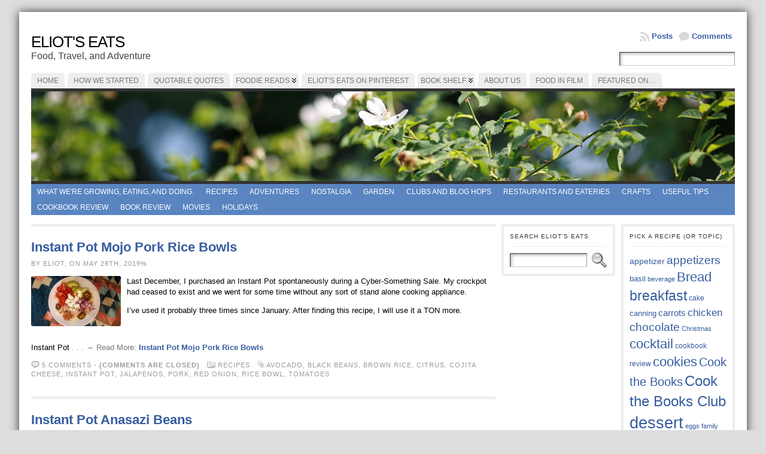

--- FILE ---
content_type: text/html; charset=UTF-8
request_url: https://eliotseats.com/tag/instant-pot/
body_size: 15527
content:
<!DOCTYPE html PUBLIC "-//W3C//DTD XHTML 1.0 Transitional//EN" "http://www.w3.org/TR/xhtml1/DTD/xhtml1-transitional.dtd">
<html xmlns="http://www.w3.org/1999/xhtml" lang="en-US">
<head>
<meta http-equiv="Content-Type" content="text/html; charset=UTF-8" />
	<title>Instant Pot &laquo; Eliot&#039;s Eats</title>
	<link rel="shortcut icon" href="https://eliotseats.com/wp-content/ata-images/new-favicon.ico" />
<link rel="profile" href="http://gmpg.org/xfn/11" />
<link rel="pingback" href="https://eliotseats.com/xmlrpc.php" />
<meta name='robots' content='max-image-preview:large' />
<link rel="alternate" type="application/rss+xml" title="Eliot&#039;s Eats &raquo; Feed" href="https://eliotseats.com/feed/" />
<link rel="alternate" type="application/rss+xml" title="Eliot&#039;s Eats &raquo; Comments Feed" href="https://eliotseats.com/comments/feed/" />
<link rel="alternate" type="application/rss+xml" title="Eliot&#039;s Eats &raquo; Instant Pot Tag Feed" href="https://eliotseats.com/tag/instant-pot/feed/" />
<script type="text/javascript">
window._wpemojiSettings = {"baseUrl":"https:\/\/s.w.org\/images\/core\/emoji\/14.0.0\/72x72\/","ext":".png","svgUrl":"https:\/\/s.w.org\/images\/core\/emoji\/14.0.0\/svg\/","svgExt":".svg","source":{"concatemoji":"https:\/\/eliotseats.com\/wp-includes\/js\/wp-emoji-release.min.js?ver=6.2.8"}};
/*! This file is auto-generated */
!function(e,a,t){var n,r,o,i=a.createElement("canvas"),p=i.getContext&&i.getContext("2d");function s(e,t){p.clearRect(0,0,i.width,i.height),p.fillText(e,0,0);e=i.toDataURL();return p.clearRect(0,0,i.width,i.height),p.fillText(t,0,0),e===i.toDataURL()}function c(e){var t=a.createElement("script");t.src=e,t.defer=t.type="text/javascript",a.getElementsByTagName("head")[0].appendChild(t)}for(o=Array("flag","emoji"),t.supports={everything:!0,everythingExceptFlag:!0},r=0;r<o.length;r++)t.supports[o[r]]=function(e){if(p&&p.fillText)switch(p.textBaseline="top",p.font="600 32px Arial",e){case"flag":return s("\ud83c\udff3\ufe0f\u200d\u26a7\ufe0f","\ud83c\udff3\ufe0f\u200b\u26a7\ufe0f")?!1:!s("\ud83c\uddfa\ud83c\uddf3","\ud83c\uddfa\u200b\ud83c\uddf3")&&!s("\ud83c\udff4\udb40\udc67\udb40\udc62\udb40\udc65\udb40\udc6e\udb40\udc67\udb40\udc7f","\ud83c\udff4\u200b\udb40\udc67\u200b\udb40\udc62\u200b\udb40\udc65\u200b\udb40\udc6e\u200b\udb40\udc67\u200b\udb40\udc7f");case"emoji":return!s("\ud83e\udef1\ud83c\udffb\u200d\ud83e\udef2\ud83c\udfff","\ud83e\udef1\ud83c\udffb\u200b\ud83e\udef2\ud83c\udfff")}return!1}(o[r]),t.supports.everything=t.supports.everything&&t.supports[o[r]],"flag"!==o[r]&&(t.supports.everythingExceptFlag=t.supports.everythingExceptFlag&&t.supports[o[r]]);t.supports.everythingExceptFlag=t.supports.everythingExceptFlag&&!t.supports.flag,t.DOMReady=!1,t.readyCallback=function(){t.DOMReady=!0},t.supports.everything||(n=function(){t.readyCallback()},a.addEventListener?(a.addEventListener("DOMContentLoaded",n,!1),e.addEventListener("load",n,!1)):(e.attachEvent("onload",n),a.attachEvent("onreadystatechange",function(){"complete"===a.readyState&&t.readyCallback()})),(e=t.source||{}).concatemoji?c(e.concatemoji):e.wpemoji&&e.twemoji&&(c(e.twemoji),c(e.wpemoji)))}(window,document,window._wpemojiSettings);
</script>
<style type="text/css">
img.wp-smiley,
img.emoji {
	display: inline !important;
	border: none !important;
	box-shadow: none !important;
	height: 1em !important;
	width: 1em !important;
	margin: 0 0.07em !important;
	vertical-align: -0.1em !important;
	background: none !important;
	padding: 0 !important;
}
</style>
	<link rel='stylesheet' id='wp-block-library-css' href='https://eliotseats.com/wp-includes/css/dist/block-library/style.min.css?ver=6.2.8' type='text/css' media='all' />
<link rel='stylesheet' id='classic-theme-styles-css' href='https://eliotseats.com/wp-includes/css/classic-themes.min.css?ver=6.2.8' type='text/css' media='all' />
<style id='global-styles-inline-css' type='text/css'>
body{--wp--preset--color--black: #000000;--wp--preset--color--cyan-bluish-gray: #abb8c3;--wp--preset--color--white: #ffffff;--wp--preset--color--pale-pink: #f78da7;--wp--preset--color--vivid-red: #cf2e2e;--wp--preset--color--luminous-vivid-orange: #ff6900;--wp--preset--color--luminous-vivid-amber: #fcb900;--wp--preset--color--light-green-cyan: #7bdcb5;--wp--preset--color--vivid-green-cyan: #00d084;--wp--preset--color--pale-cyan-blue: #8ed1fc;--wp--preset--color--vivid-cyan-blue: #0693e3;--wp--preset--color--vivid-purple: #9b51e0;--wp--preset--gradient--vivid-cyan-blue-to-vivid-purple: linear-gradient(135deg,rgba(6,147,227,1) 0%,rgb(155,81,224) 100%);--wp--preset--gradient--light-green-cyan-to-vivid-green-cyan: linear-gradient(135deg,rgb(122,220,180) 0%,rgb(0,208,130) 100%);--wp--preset--gradient--luminous-vivid-amber-to-luminous-vivid-orange: linear-gradient(135deg,rgba(252,185,0,1) 0%,rgba(255,105,0,1) 100%);--wp--preset--gradient--luminous-vivid-orange-to-vivid-red: linear-gradient(135deg,rgba(255,105,0,1) 0%,rgb(207,46,46) 100%);--wp--preset--gradient--very-light-gray-to-cyan-bluish-gray: linear-gradient(135deg,rgb(238,238,238) 0%,rgb(169,184,195) 100%);--wp--preset--gradient--cool-to-warm-spectrum: linear-gradient(135deg,rgb(74,234,220) 0%,rgb(151,120,209) 20%,rgb(207,42,186) 40%,rgb(238,44,130) 60%,rgb(251,105,98) 80%,rgb(254,248,76) 100%);--wp--preset--gradient--blush-light-purple: linear-gradient(135deg,rgb(255,206,236) 0%,rgb(152,150,240) 100%);--wp--preset--gradient--blush-bordeaux: linear-gradient(135deg,rgb(254,205,165) 0%,rgb(254,45,45) 50%,rgb(107,0,62) 100%);--wp--preset--gradient--luminous-dusk: linear-gradient(135deg,rgb(255,203,112) 0%,rgb(199,81,192) 50%,rgb(65,88,208) 100%);--wp--preset--gradient--pale-ocean: linear-gradient(135deg,rgb(255,245,203) 0%,rgb(182,227,212) 50%,rgb(51,167,181) 100%);--wp--preset--gradient--electric-grass: linear-gradient(135deg,rgb(202,248,128) 0%,rgb(113,206,126) 100%);--wp--preset--gradient--midnight: linear-gradient(135deg,rgb(2,3,129) 0%,rgb(40,116,252) 100%);--wp--preset--duotone--dark-grayscale: url('#wp-duotone-dark-grayscale');--wp--preset--duotone--grayscale: url('#wp-duotone-grayscale');--wp--preset--duotone--purple-yellow: url('#wp-duotone-purple-yellow');--wp--preset--duotone--blue-red: url('#wp-duotone-blue-red');--wp--preset--duotone--midnight: url('#wp-duotone-midnight');--wp--preset--duotone--magenta-yellow: url('#wp-duotone-magenta-yellow');--wp--preset--duotone--purple-green: url('#wp-duotone-purple-green');--wp--preset--duotone--blue-orange: url('#wp-duotone-blue-orange');--wp--preset--font-size--small: 13px;--wp--preset--font-size--medium: 20px;--wp--preset--font-size--large: 36px;--wp--preset--font-size--x-large: 42px;--wp--preset--spacing--20: 0.44rem;--wp--preset--spacing--30: 0.67rem;--wp--preset--spacing--40: 1rem;--wp--preset--spacing--50: 1.5rem;--wp--preset--spacing--60: 2.25rem;--wp--preset--spacing--70: 3.38rem;--wp--preset--spacing--80: 5.06rem;--wp--preset--shadow--natural: 6px 6px 9px rgba(0, 0, 0, 0.2);--wp--preset--shadow--deep: 12px 12px 50px rgba(0, 0, 0, 0.4);--wp--preset--shadow--sharp: 6px 6px 0px rgba(0, 0, 0, 0.2);--wp--preset--shadow--outlined: 6px 6px 0px -3px rgba(255, 255, 255, 1), 6px 6px rgba(0, 0, 0, 1);--wp--preset--shadow--crisp: 6px 6px 0px rgba(0, 0, 0, 1);}:where(.is-layout-flex){gap: 0.5em;}body .is-layout-flow > .alignleft{float: left;margin-inline-start: 0;margin-inline-end: 2em;}body .is-layout-flow > .alignright{float: right;margin-inline-start: 2em;margin-inline-end: 0;}body .is-layout-flow > .aligncenter{margin-left: auto !important;margin-right: auto !important;}body .is-layout-constrained > .alignleft{float: left;margin-inline-start: 0;margin-inline-end: 2em;}body .is-layout-constrained > .alignright{float: right;margin-inline-start: 2em;margin-inline-end: 0;}body .is-layout-constrained > .aligncenter{margin-left: auto !important;margin-right: auto !important;}body .is-layout-constrained > :where(:not(.alignleft):not(.alignright):not(.alignfull)){max-width: var(--wp--style--global--content-size);margin-left: auto !important;margin-right: auto !important;}body .is-layout-constrained > .alignwide{max-width: var(--wp--style--global--wide-size);}body .is-layout-flex{display: flex;}body .is-layout-flex{flex-wrap: wrap;align-items: center;}body .is-layout-flex > *{margin: 0;}:where(.wp-block-columns.is-layout-flex){gap: 2em;}.has-black-color{color: var(--wp--preset--color--black) !important;}.has-cyan-bluish-gray-color{color: var(--wp--preset--color--cyan-bluish-gray) !important;}.has-white-color{color: var(--wp--preset--color--white) !important;}.has-pale-pink-color{color: var(--wp--preset--color--pale-pink) !important;}.has-vivid-red-color{color: var(--wp--preset--color--vivid-red) !important;}.has-luminous-vivid-orange-color{color: var(--wp--preset--color--luminous-vivid-orange) !important;}.has-luminous-vivid-amber-color{color: var(--wp--preset--color--luminous-vivid-amber) !important;}.has-light-green-cyan-color{color: var(--wp--preset--color--light-green-cyan) !important;}.has-vivid-green-cyan-color{color: var(--wp--preset--color--vivid-green-cyan) !important;}.has-pale-cyan-blue-color{color: var(--wp--preset--color--pale-cyan-blue) !important;}.has-vivid-cyan-blue-color{color: var(--wp--preset--color--vivid-cyan-blue) !important;}.has-vivid-purple-color{color: var(--wp--preset--color--vivid-purple) !important;}.has-black-background-color{background-color: var(--wp--preset--color--black) !important;}.has-cyan-bluish-gray-background-color{background-color: var(--wp--preset--color--cyan-bluish-gray) !important;}.has-white-background-color{background-color: var(--wp--preset--color--white) !important;}.has-pale-pink-background-color{background-color: var(--wp--preset--color--pale-pink) !important;}.has-vivid-red-background-color{background-color: var(--wp--preset--color--vivid-red) !important;}.has-luminous-vivid-orange-background-color{background-color: var(--wp--preset--color--luminous-vivid-orange) !important;}.has-luminous-vivid-amber-background-color{background-color: var(--wp--preset--color--luminous-vivid-amber) !important;}.has-light-green-cyan-background-color{background-color: var(--wp--preset--color--light-green-cyan) !important;}.has-vivid-green-cyan-background-color{background-color: var(--wp--preset--color--vivid-green-cyan) !important;}.has-pale-cyan-blue-background-color{background-color: var(--wp--preset--color--pale-cyan-blue) !important;}.has-vivid-cyan-blue-background-color{background-color: var(--wp--preset--color--vivid-cyan-blue) !important;}.has-vivid-purple-background-color{background-color: var(--wp--preset--color--vivid-purple) !important;}.has-black-border-color{border-color: var(--wp--preset--color--black) !important;}.has-cyan-bluish-gray-border-color{border-color: var(--wp--preset--color--cyan-bluish-gray) !important;}.has-white-border-color{border-color: var(--wp--preset--color--white) !important;}.has-pale-pink-border-color{border-color: var(--wp--preset--color--pale-pink) !important;}.has-vivid-red-border-color{border-color: var(--wp--preset--color--vivid-red) !important;}.has-luminous-vivid-orange-border-color{border-color: var(--wp--preset--color--luminous-vivid-orange) !important;}.has-luminous-vivid-amber-border-color{border-color: var(--wp--preset--color--luminous-vivid-amber) !important;}.has-light-green-cyan-border-color{border-color: var(--wp--preset--color--light-green-cyan) !important;}.has-vivid-green-cyan-border-color{border-color: var(--wp--preset--color--vivid-green-cyan) !important;}.has-pale-cyan-blue-border-color{border-color: var(--wp--preset--color--pale-cyan-blue) !important;}.has-vivid-cyan-blue-border-color{border-color: var(--wp--preset--color--vivid-cyan-blue) !important;}.has-vivid-purple-border-color{border-color: var(--wp--preset--color--vivid-purple) !important;}.has-vivid-cyan-blue-to-vivid-purple-gradient-background{background: var(--wp--preset--gradient--vivid-cyan-blue-to-vivid-purple) !important;}.has-light-green-cyan-to-vivid-green-cyan-gradient-background{background: var(--wp--preset--gradient--light-green-cyan-to-vivid-green-cyan) !important;}.has-luminous-vivid-amber-to-luminous-vivid-orange-gradient-background{background: var(--wp--preset--gradient--luminous-vivid-amber-to-luminous-vivid-orange) !important;}.has-luminous-vivid-orange-to-vivid-red-gradient-background{background: var(--wp--preset--gradient--luminous-vivid-orange-to-vivid-red) !important;}.has-very-light-gray-to-cyan-bluish-gray-gradient-background{background: var(--wp--preset--gradient--very-light-gray-to-cyan-bluish-gray) !important;}.has-cool-to-warm-spectrum-gradient-background{background: var(--wp--preset--gradient--cool-to-warm-spectrum) !important;}.has-blush-light-purple-gradient-background{background: var(--wp--preset--gradient--blush-light-purple) !important;}.has-blush-bordeaux-gradient-background{background: var(--wp--preset--gradient--blush-bordeaux) !important;}.has-luminous-dusk-gradient-background{background: var(--wp--preset--gradient--luminous-dusk) !important;}.has-pale-ocean-gradient-background{background: var(--wp--preset--gradient--pale-ocean) !important;}.has-electric-grass-gradient-background{background: var(--wp--preset--gradient--electric-grass) !important;}.has-midnight-gradient-background{background: var(--wp--preset--gradient--midnight) !important;}.has-small-font-size{font-size: var(--wp--preset--font-size--small) !important;}.has-medium-font-size{font-size: var(--wp--preset--font-size--medium) !important;}.has-large-font-size{font-size: var(--wp--preset--font-size--large) !important;}.has-x-large-font-size{font-size: var(--wp--preset--font-size--x-large) !important;}
.wp-block-navigation a:where(:not(.wp-element-button)){color: inherit;}
:where(.wp-block-columns.is-layout-flex){gap: 2em;}
.wp-block-pullquote{font-size: 1.5em;line-height: 1.6;}
</style>
<script type='text/javascript' src='https://eliotseats.com/wp-includes/js/jquery/jquery.min.js?ver=3.6.4' id='jquery-core-js'></script>
<script type='text/javascript' src='https://eliotseats.com/wp-includes/js/jquery/jquery-migrate.min.js?ver=3.4.0' id='jquery-migrate-js'></script>
<script type='text/javascript' src='https://eliotseats.com/wp-content/themes/atahualpa/js/DD_roundies.js?ver=0.0.2a' id='ddroundies-js'></script>
<link rel="https://api.w.org/" href="https://eliotseats.com/wp-json/" /><link rel="alternate" type="application/json" href="https://eliotseats.com/wp-json/wp/v2/tags/1255" /><link rel="EditURI" type="application/rsd+xml" title="RSD" href="https://eliotseats.com/xmlrpc.php?rsd" />
<link rel="wlwmanifest" type="application/wlwmanifest+xml" href="https://eliotseats.com/wp-includes/wlwmanifest.xml" />
<style type="text/css">body{text-align:center;margin:0;padding:0;font-family:verdana,arial,sans-serif;font-size:13px;line-height:1.4;color:#000000;background:#ddd;padding-top:20px;padding-bottom:20px}a:link,a:visited,a:active{color:#365DA0;font-weight:bold;text-decoration:none;}a:hover{color:#365DA0;font-weight:bold;text-decoration:underline}ul,ol,dl,p,h1,h2,h3,h4,h5,h6{margin-top:10px;margin-bottom:10px;padding-top:0;padding-bottom:0;}ul ul,ul ol,ol ul,ol ol{margin-top:0;margin-bottom:0}code,pre{font-family:"Courier New",Courier,monospace;font-size:1em}pre{overflow:auto;word-wrap:normal;padding-bottom:1.5em;overflow-y:hidden;width:99%}abbr[title],acronym[title]{border-bottom:1px dotted}hr{display:block;height:2px;border:none;margin:0.5em auto;color:#cccccc;background-color:#cccccc}table{font-size:1em;}div.post,ul.commentlist li,ol.commentlist li{word-wrap:break-word;}pre,.wp_syntax{word-wrap:normal;}div#wrapper{text-align:center;margin-left:auto;margin-right:auto;display:block;width:95%}* html div#wrapper{<!--width:expression"95%");-->}div#container{padding:20px;background:#fff;box-shadow:0 0 15px #333;-moz-box-shadow:0 0 15px #333;padding-left:20px;padding-right:20px;width:auto;margin-left:auto;margin-right:auto;text-align:left;display:block}table#layout{font-size:100%;width:100%;table-layout:fixed}.colone{width:200px}.colone-inner{width:200px}.coltwo{width:100% }.colthree-inner{width:200px}.colthree{width:200px}td#header{width:auto;padding:0}table#logoarea,table#logoarea tr,table#logoarea td{margin:0;padding:0;background:none;border:0}table#logoarea{width:100%;border-spacing:0px}img.logo{display:block;margin:0 10px 0 0}td.logoarea-logo{width:1%}h1.blogtitle,h2.blogtitle{ display:block;margin:0;padding:0;letter-spacing:-1px;line-height:1.0em;font-size:200%;text-transform:uppercase;font-smooth:always}h1.blogtitle a:link,h1.blogtitle a:visited,h1.blogtitle a:active,h2.blogtitle a:link,h2.blogtitle a:visited,h2.blogtitle a:active{ text-decoration:none;color:#000000;font-weight:normal;font-smooth:always}h1.blogtitle a:hover,h2.blogtitle a:hover{ text-decoration:none;color:#AC161B;font-weight:normal}p.tagline{margin:0;padding:0;font-size:1.2em;font-weight:normal;color:#444}td.feed-icons{white-space:nowrap;}div.rss-box{height:1%;display:block;padding:10px 0 10px 10px;margin:0;width:280px}a.comments-icon{height:22px;line-height:22px;margin:0 5px 0 5px;padding-left:22px;display:block;text-decoration:none;float:right;white-space:nowrap}a.comments-icon:link,a.comments-icon:active,a.comments-icon:visited{background:transparent url(https://eliotseats.com/wp-content/themes/atahualpa/images/comment-gray.png) no-repeat scroll center left}a.comments-icon:hover{background:transparent url(https://eliotseats.com/wp-content/themes/atahualpa/images/comment.png) no-repeat scroll center left}a.posts-icon{height:22px;line-height:22px;margin:0 5px 0 0;padding-left:20px;display:block;text-decoration:none;float:right;white-space:nowrap}a.posts-icon:link,a.posts-icon:active,a.posts-icon:visited{background:transparent url(https://eliotseats.com/wp-content/themes/atahualpa/images/rss-gray.png) no-repeat scroll center left}a.posts-icon:hover{background:transparent url(https://eliotseats.com/wp-content/themes/atahualpa/images/rss.png) no-repeat scroll center left}a.email-icon{height:22px;line-height:22px;margin:0 5px 0 5px;padding-left:24px;display:block;text-decoration:none;float:right;white-space:nowrap}a.email-icon:link,a.email-icon:active,a.email-icon:visited{background:transparent url(https://eliotseats.com/wp-content/themes/atahualpa/images/email-gray.png) no-repeat scroll center left}a.email-icon:hover{background:transparent url(https://eliotseats.com/wp-content/themes/atahualpa/images/email.png) no-repeat scroll center left}td.search-box{height:1%}div.searchbox{height:35px;border-bottom:0;width:200px;margin:0;padding:0}div.searchbox-form{margin:5px 10px 5px 10px}div.horbar1,div.horbar2{font-size:1px;clear:both;display:block;position:relative;padding:0;margin:0}div.horbar1{height:5px;background:#ffffff;border-top:dashed 1px #cccccc}div.horbar2{height:5px;background:#ffffff;border-bottom:dashed 1px #cccccc}div.header-image-container{position:relative;margin:0;padding:0;height:150px;}a.divclick:link,a.divclick:visited,a.divclick:active,a.divclick:hover{width:100%;height:100%;display:block;text-decoration:none}td#left{vertical-align:top;padding-right:10px}td#left-inner{vertical-align:top;padding-right:10px}td#right{vertical-align:top;padding-left:10px}td#right-inner{vertical-align:top;padding-left:10px}td#middle{vertical-align:top;width:100%;padding:10px 15px}td#footer{width:auto;background-color:#f7f7f7;border-top:solid 4px #eee;padding:10px;text-align:center;color:#888;font-size:11px}td#footer a:link,td#footer a:visited,td#footer a:active{text-decoration:none;color:#777777;font-weight:normal}td#footer a:hover{text-decoration:none;color:#777777;font-weight:normal}div.widget{display:block;width:auto;font-size:12px;margin:0 0 10px 0;padding:10px;border:solid 4px #eee}div.widget-title{display:block;width:auto}div.widget-title h3,td#left h3.tw-widgettitle,td#right h3.tw-widgettitle,td#left ul.tw-nav-list,td#right ul.tw-nav-list{padding:0;margin:0;font-size:0.8em;font-weight:normal;text-transform:uppercase;letter-spacing:1px;color:#333;border-bottom:solid 1px #eee;padding-bottom:10px;margin-bottom:10px}div.widget ul,div.textwidget{display:block;width:auto}div.widget select{width:98%;margin-top:5px;}div.widget ul{list-style-type:none;margin:0;padding:0;width:auto}div.widget ul li{display:block;margin:2px 0 2px 0px;padding:0 0 0 0px;border-left:solid 0px #CCCCCC}div.widget ul li:hover,div.widget ul li.sfhover{display:block;width:auto;border-left:solid 0px #000000;}div.widget ul li ul li{margin:2px 0 2px 5px;padding:0 0 0 0px;border-left:solid 0px #CCCCCC;}div.widget ul li ul li:hover,div.widget ul li ul li.sfhover{border-left:solid 0px #000000;}div.widget ul li ul li ul li{margin:2px 0 2px 5px;padding:0 0 0 0px;border-left:solid 0px #CCCCCC;}div.widget ul li ul li ul li:hover,div.widget ul li ul li ul li.sfhover{border-left:solid 0px #000000;}div.widget a:link,div.widget a:visited,div.widget a:active,div.widget td a:link,div.widget td a:visited,div.widget td a:active,div.widget ul li a:link,div.widget ul li a:visited,div.widget ul li a:active{text-decoration:none;font-weight:normal;color:#365DA0;font-weight:;}div.widget ul li ul li a:link,div.widget ul li ul li a:visited,div.widget ul li ul li a:active{color:#365DA0;font-weight:;}div.widget ul li ul li ul li a:link,div.widget ul li ul li ul li a:visited,div.widget ul li ul li ul li a:active{color:#365DA0;font-weight:;}div.widget a:hover,div.widget ul li a:hover{color:#365DA0;}div.widget ul li ul li a:hover{color:#365DA0;}div.widget ul li ul li ul li a:hover{color:#365DA0;}div.widget ul li a:link,div.widget ul li a:visited,div.widget ul li a:active,div.widget ul li a:hover{display:inline}* html div.widget ul li a:link,* html div.widget ul li a:visited,* html div.widget ul li a:active,* html div.widget ul li a:hover{height:1%; } div.widget_nav_menu ul li,div.widget_pages ul li,div.widget_categories ul li{border-left:0 !important;padding:0 !important}div.widget_nav_menu ul li a:link,div.widget_nav_menu ul li a:visited,div.widget_nav_menu ul li a:active,div.widget_pages ul li a:link,div.widget_pages ul li a:visited,div.widget_pages ul li a:active,div.widget_categories ul li a:link,div.widget_categories ul li a:visited,div.widget_categories ul li a:active{padding:0 0 0 0px;border-left:solid 0px #CCCCCC}div.widget_nav_menu ul li a:hover,div.widget_pages ul li a:hover,div.widget_categories ul li a:hover{border-left:solid 0px #000000;}div.widget_nav_menu ul li ul li a:link,div.widget_nav_menu ul li ul li a:visited,div.widget_nav_menu ul li ul li a:active,div.widget_pages ul li ul li a:link,div.widget_pages ul li ul li a:visited,div.widget_pages ul li ul li a:active,div.widget_categories ul li ul li a:link,div.widget_categories ul li ul li a:visited,div.widget_categories ul li ul li a:active{padding:0 0 0 0px;border-left:solid 0px #CCCCCC}div.widget_nav_menu ul li ul li a:hover,div.widget_pages ul li ul li a:hover,div.widget_categories ul li ul li a:hover{border-left:solid 0px #000000;}div.widget_nav_menu ul li ul li ul li a:link,div.widget_nav_menu ul li ul li ul li a:visited,div.widget_nav_menu ul li ul li ul li a:active,div.widget_pages ul li ul li ul li a:link,div.widget_pages ul li ul li ul li a:visited,div.widget_pages ul li ul li ul li a:active,div.widget_categories ul li ul li ul li a:link,div.widget_categories ul li ul li ul li a:visited,div.widget_categories ul li ul li ul li a:active{padding:0 0 0 0px;border-left:solid 0px #CCCCCC}div.widget_nav_menu ul li ul li ul li a:hover,div.widget_pages ul li ul li ul li a:hover,div.widget_categories ul li ul li ul li a:hover{border-left:solid 0px #000000;}div.widget_nav_menu ul li a:link,div.widget_nav_menu ul li a:active,div.widget_nav_menu ul li a:visited,div.widget_nav_menu ul li a:hover,div.widget_pages ul li a:link,div.widget_pages ul li a:active,div.widget_pages ul li a:visited,div.widget_pages ul li a:hover{display:block !important}div.widget_categories ul li a:link,div.widget_categories ul li a:active,div.widget_categories ul li a:visited,div.widget_categories ul li a:hover{display:inline !important}table.subscribe{width:100%}table.subscribe td.email-text{padding:0 0 5px 0;vertical-align:top}table.subscribe td.email-field{padding:0;width:100%}table.subscribe td.email-button{padding:0 0 0 5px}table.subscribe td.post-text{padding:7px 0 0 0;vertical-align:top}table.subscribe td.comment-text{padding:7px 0 0 0;vertical-align:top}div.post,div.page{display:block;margin:0 0 30px 0;border-top:solid 4px #eee;padding-top:20px}div.sticky{background:#eee url('<?php bloginfo('template_directory');?>/images/sticky.gif') 99% 5% no-repeat;border:dashed 1px #cccccc;padding:10px}div.post-kicker{margin:0 0 5px 0}div.post-kicker a:link,div.post-kicker a:visited,div.post-kicker a:active{color:#999;text-decoration:none;text-transform:uppercase;letter-spacing:1px}div.post-kicker a:hover{color:#cc0000}div.post-headline{}div.post-headline h1,div.post-headline h2{ margin:0; padding:0;padding:0;margin:0;font-size:1.7em}div.post-headline h2 a:link,div.post-headline h2 a:visited,div.post-headline h2 a:active,div.post-headline h1 a:link,div.post-headline h1 a:visited,div.post-headline h1 a:active{}div.post-headline h2 a:hover,div.post-headline h1 a:hover{}div.post-byline{margin:5px 0 10px 0;color:#999;text-transform:uppercase;letter-spacing:1px;font-size:11px}div.post-byline a:link,div.post-byline a:visited,div.post-byline a:active{}div.post-byline a:hover{}div.post-bodycopy{}div.post-bodycopy p{margin:1em 0;padding:0;display:block}div.post-pagination{}div.post-footer{clear:both;display:block;color:#999;text-transform:uppercase;letter-spacing:1px;font-size:11px}div.post-footer a:link,div.post-footer a:visited,div.post-footer a:active{color:#999;font-weight:normal;text-decoration:none}div.post-footer a:hover{color:#333;font-weight:normal;text-decoration:underline}div.post-kicker img,div.post-byline img,div.post-footer img{border:0;padding:0;margin:0 0 -1px 0;background:none}span.post-ratings{display:inline-block;width:auto;white-space:nowrap}div.navigation-top{border-top:solid 4px #eee;padding:8px 0}div.navigation-middle{margin:10px 0 20px 0;padding:8px 0;border-top:solid 4px #eee;border-bottom:solid 4px #eee}div.navigation-bottom{margin:20px 0 0 0;padding:10px 0 0 0;border-top:solid 4px #eee}div.navigation-comments-above{margin:0 0 10px 0;padding:5px 0 5px 0}div.navigation-comments-below{margin:0 0 10px 0;padding:5px 0 5px 0}div.older{float:left;width:48%;text-align:left;margin:0;padding:0}div.newer{float:right;width:48%;text-align:right;margin:0;padding:0;}div.older-home{float:left;width:44%;text-align:left;margin:0;padding:0}div.newer-home{float:right;width:44%;text-align:right;margin:0;padding:0;}div.home{float:left;width:8%;text-align:center;margin:0;padding:0}form,.feedburner-email-form{margin:0;padding:0;}fieldset{border:1px solid #cccccc;width:auto;padding:0.35em 0.625em 0.75em;display:block;}legend{color:#000000;background:#f4f4f4;border:1px solid #cccccc;padding:2px 6px;margin-bottom:15px;}form p{margin:5px 0 0 0;padding:0;}div.xhtml-tags p{margin:0}label{margin-right:0.5em;font-family:arial;cursor:pointer;}input.text,input.textbox,input.password,input.file,input.TextField,textarea{padding:3px;color:#000000;border-top:solid 1px #333333;border-left:solid 1px #333333;border-right:solid 1px #999999;border-bottom:solid 1px #cccccc;background:url(https://eliotseats.com/wp-content/themes/atahualpa/images/inputbackgr.gif) top left no-repeat}textarea{width:96%;}input.inputblur{color:#777777;width:95%}input.inputfocus{color:#000000;width:95%}input.highlight,textarea.highlight{background:#e8eff7;border-color:#37699f}.button,.Button,input[type=submit]{padding:0 2px;height:24px;line-height:16px;background-color:#777777;color:#ffffff;border:solid 2px #555555;font-weight:bold}input.buttonhover{padding:0 2px;cursor:pointer;background-color:#6b9c6b;color:#ffffff;border:solid 2px #496d49}form#commentform input#submit{ padding:0 .25em; overflow:visible}form#commentform input#submit[class]{width:auto}form#commentform input#submit{padding:4px 10px 4px 10px;font-size:1.2em;line-height:1.5em;height:36px}table.searchform{width:100%}table.searchform td.searchfield{padding:0;width:100%}table.searchform td.searchbutton{padding:0 0 0 5px}table.searchform td.searchbutton input{padding:0 0 0 5px}blockquote{height:1%;display:block;clear:both;color:#555555;padding:1em 1em;background:#f4f4f4;border:solid 1px #e1e1e1}blockquote blockquote{height:1%;display:block;clear:both;color:#444444;padding:1em 1em;background:#e1e1e1;border:solid 1px #d3d3d3}div.post table{border-collapse:collapse;margin:10px 0}div.post table caption{width:auto;margin:0 auto;background:#eeeeee;border:#999999;padding:4px 8px;color:#666666}div.post table th{background:#888888;color:#ffffff;font-weight:bold;font-size:90%;padding:4px 8px;border:solid 1px #ffffff;text-align:left}div.post table td{padding:4px 8px;background-color:#ffffff;border-bottom:1px solid #dddddd;text-align:left}div.post table tfoot td{}div.post table tr.alt td{background:#f4f4f4}div.post table tr.over td{background:#e2e2e2}#calendar_wrap{padding:0;border:none}table#wp-calendar{width:100%;font-size:90%;border-collapse:collapse;background-color:#ffffff;margin:0 auto}table#wp-calendar caption{width:auto;background:#eeeeee;border:none;;padding:3px;margin:0 auto;font-size:1em}table#wp-calendar th{border:solid 1px #eeeeee;background-color:#999999;color:#ffffff;font-weight:bold;padding:2px;text-align:center}table#wp-calendar td{padding:0;line-height:18px;background-color:#ffffff;border:1px solid #dddddd;text-align:center}table#wp-calendar tfoot td{border:solid 1px #eeeeee;background-color:#eeeeee}table#wp-calendar td a{display:block;background-color:#eeeeee;width:100%;height:100%;padding:0}div#respond{margin:25px 0;padding:25px;background:#eee;-moz-border-radius:8px;-khtml-border-radius:8px;-webkit-border-radius:8px;border-radius:8px}p.thesetags{margin:10px 0}h3.reply,h3#reply-title{margin:0;padding:0 0 10px 0}ol.commentlist{margin:15px 0 25px 0;list-style-type:none;padding:0;display:block;border-top:dotted 1px #cccccc}ol.commentlist li{padding:15px 10px;display:block;height:1%;margin:0;background-color:#FFFFFF;border-bottom:dotted 1px #cccccc}ol.commentlist li.alt{display:block;height:1%;background-color:#EEEEEE;border-bottom:dotted 1px #cccccc}ol.commentlist li.authorcomment{display:block;height:1%;background-color:#FFECEC}ol.commentlist span.authorname{font-weight:bold;font-size:110%}ol.commentlist span.commentdate{color:#666666;font-size:90%;margin-bottom:5px;display:block}ol.commentlist span.editcomment{display:block}ol.commentlist li p{margin:2px 0 5px 0}div.comment-number{float:right;font-size:2em;line-height:2em;font-family:georgia,serif;font-weight:bold;color:#ddd;margin:-10px 0 0 0;position:relative;height:1%}div.comment-number a:link,div.comment-number a:visited,div.comment-number a:active{color:#ccc}textarea#comment{width:98%;margin:10px 0;display:block}ul.commentlist{margin:15px 0 15px 0;list-style-type:none;padding:0;display:block;border-top:dotted 1px #cccccc}ul.commentlist ul{margin:0;border:none;list-style-type:none;padding:0}ul.commentlist li{padding:0; margin:0;display:block;clear:both;height:1%;}ul.commentlist ul.children li{ margin-left:30px}ul.commentlist div.comment-container{padding:10px;margin:0}ul.children div.comment-container{background-color:transparent;border:dotted 1px #ccc;padding:10px;margin:0 10px 8px 0; border-radius:5px}ul.children div.bypostauthor{}ul.commentlist li.thread-even{background-color:#FFFFFF;border-bottom:dotted 1px #cccccc}ul.commentlist li.thread-odd{background-color:#EEEEEE;border-bottom:dotted 1px #cccccc}ul.commentlist div.bypostauthor{background-color:#FFECEC}ul.children div.bypostauthor{border:dotted 1px #FFBFBF}ul.commentlist span.authorname{font-size:110%}div.comment-meta a:link,div.comment-meta a:visited,div.comment-meta a:active,div.comment-meta a:hover{font-weight:normal}div#cancel-comment-reply{margin:-5px 0 10px 0}div.comment-number{float:right;font-size:2em;line-height:2em;font-family:georgia,serif;font-weight:bold;color:#ddd;margin:-10px 0 0 0;position:relative;height:1%}div.comment-number a:link,div.comment-number a:visited,div.comment-number a:active{color:#ccc}.page-numbers{padding:2px 6px;border:solid 1px #000000;border-radius:6px}span.current{background:#ddd}a.prev,a.next{border:none}a.page-numbers:link,a.page-numbers:visited,a.page-numbers:active{text-decoration:none;color:#365DA0;border-color:#365DA0}a.page-numbers:hover{text-decoration:none;color:#365DA0;border-color:#365DA0}div.xhtml-tags{display:none}abbr em{border:none !important;border-top:dashed 1px #aaa !important;display:inline-block !important;background:url(https://eliotseats.com/wp-content/themes/atahualpa/images/commentluv.gif) 0% 90% no-repeat;margin-top:8px;padding:5px 5px 2px 20px !important;font-style:normal}p.subscribe-to-comments{margin-bottom:10px}div#gsHeader{display:none;}div.g2_column{margin:0 !important;width:100% !important;font-size:1.2em}div#gsNavBar{border-top-width:0 !important}p.giDescription{font-size:1.2em;line-height:1 !important}p.giTitle{margin:0.3em 0 !important;font-size:1em;font-weight:normal;color:#666}div#wp-email img{border:0;padding:0}div#wp-email input,div#wp-email textarea{margin-top:5px;margin-bottom:2px}div#wp-email p{margin-bottom:10px}input#wp-email-submit{ padding:0; font-size:30px; height:50px; line-height:50px; overflow:visible;}img.WP-EmailIcon{ vertical-align:text-bottom !important}.tw-accordion .tw-widgettitle,.tw-accordion .tw-widgettitle:hover,.tw-accordion .tw-hovered,.tw-accordion .selected,.tw-accordion .selected:hover{ background:transparent !important; background-image:none !important}.tw-accordion .tw-widgettitle span{ padding-left:0 !important}.tw-accordion h3.tw-widgettitle{border-bottom:solid 1px #ccc}.tw-accordion h3.selected{border-bottom:none}td#left .without_title,td#right .without_title{ margin-top:0;margin-bottom:0}ul.tw-nav-list{border-bottom:solid 1px #999;display:block;margin-bottom:5px !important}td#left ul.tw-nav-list li,td#right ul.tw-nav-list li{padding:0 0 1px 0;margin:0 0 -1px 5px; border:solid 1px #ccc;border-bottom:none;border-radius:5px;border-bottom-right-radius:0;border-bottom-left-radius:0;background:#eee}td#left ul.tw-nav-list li.ui-tabs-selected,td#right ul.tw-nav-list li.ui-tabs-selected{ background:none;border:solid 1px #999;border-bottom:solid 1px #fff !important}ul.tw-nav-list li a:link,ul.tw-nav-list li a:visited,ul.tw-nav-list li a:active,ul.tw-nav-list li a:hover{padding:0 8px !important;background:none;border-left:none !important;outline:none}td#left ul.tw-nav-list li.ui-tabs-selected a,td#left li.ui-tabs-selected a:hover,td#right ul.tw-nav-list li.ui-tabs-selected a,td#right li.ui-tabs-selected a:hover{ color:#000000; text-decoration:none;font-weight:bold;background:none !important;outline:none}td#left .ui-tabs-panel,td#right .ui-tabs-panel{ margin:0; padding:0}img{border:0}#dbem-location-map img{ background:none !important}.post img{padding:5px;border:solid 1px #dddddd;background-color:#f3f3f3;-moz-border-radius:3px;-khtml-border-radius:3px;-webkit-border-radius:3px;border-radius:3px}.post img.size-full{max-width:96%;width:auto;margin:5px 0 5px 0}div.post img[class~=size-full]{height:auto;}.post img.alignleft{float:left;margin:10px 10px 5px 0;}.post img.alignright{float:right;margin:10px 0 5px 10px;}.post img.aligncenter{display:block;margin:10px auto}.aligncenter,div.aligncenter{ display:block; margin-left:auto; margin-right:auto}.alignleft,div.alignleft{float:left;margin:10px 10px 5px 0}.alignright,div.alignright{ float:right; margin:10px 0 5px 10px}div.archives-page img{border:0;padding:0;background:none;margin-bottom:0;vertical-align:-10%}.wp-caption{max-width:96%;width:auto 100%;height:auto;display:block;border:1px solid #dddddd;text-align:center;background-color:#f3f3f3;padding-top:4px;margin:10px 0 0 0;-moz-border-radius:3px;-khtml-border-radius:3px;-webkit-border-radius:3px;border-radius:3px}* html .wp-caption{height:100%;}.wp-caption img{ margin:0 !important; padding:0 !important; border:0 none !important}.wp-caption p.wp-caption-text{font-size:0.8em;line-height:13px;padding:2px 4px 5px;margin:0;color:#666666}img.wp-post-image{float:left;border:0;padding:0;background:none;margin:0 10px 5px 0}img.wp-smiley{ float:none;border:none !important;margin:0 1px -1px 1px;padding:0 !important;background:none !important}img.avatar{float:left;display:block;margin:0 8px 1px 0;padding:3px;border:solid 1px #ddd;background-color:#f3f3f3;-moz-border-radius:3px;-khtml-border-radius:3px;-webkit-border-radius:3px;border-radius:3px}#comment_quicktags{text-align:left;padding:10px 0 2px 0;display:block}#comment_quicktags input.ed_button{background:#f4f4f4;border:2px solid #cccccc;color:#444444;margin:2px 4px 2px 0;width:auto;padding:0 4px;height:24px;line-height:16px}#comment_quicktags input.ed_button_hover{background:#dddddd;border:2px solid #666666;color:#000000;margin:2px 4px 2px 0;width:auto;padding:0 4px;height:24px;line-height:16px;cursor:pointer}#comment_quicktags #ed_strong{font-weight:bold}#comment_quicktags #ed_em{font-style:italic}@media print{body{background:white;color:black;margin:0;font-size:10pt !important;font-family:arial,sans-serif;}div.post-footer{line-height:normal !important;color:#555 !important;font-size:9pt !important}a:link,a:visited,a:active,a:hover{text-decoration:underline !important;color:#000}h2{color:#000;font-size:14pt !important;font-weight:normal !important}h3{color:#000;font-size:12pt !important;}#header,#footer,.colone,.colone-inner,.colthree-inner,.colthree,.navigation,.navigation-top,.navigation-middle,.navigation-bottom,.wp-pagenavi-navigation,#comment,#respond,.remove-for-print{display:none}td#left,td#right,td#left-inner,td#right-inner{width:0;display:none}td#middle{width:100% !important;display:block}*:lang(en) td#left{ display:none}*:lang(en) td#right{ display:none}*:lang(en) td#left-inner{ display:none}*:lang(en) td#right-inner{ display:none}td#left:empty{ display:none}td#right:empty{ display:none}td#left-inner:empty{ display:none}td#right-inner:empty{ display:none}}ul.rMenu,ul.rMenu ul,ul.rMenu li,ul.rMenu a{display:block;margin:0;padding:0}ul.rMenu,ul.rMenu li,ul.rMenu ul{list-style:none}ul.rMenu ul{display:none}ul.rMenu li{position:relative;z-index:1}ul.rMenu li:hover{z-index:999}ul.rMenu li:hover > ul{display:block;position:absolute}ul.rMenu li:hover{background-position:0 0} ul.rMenu-hor li{float:left;width:auto}ul.rMenu-hRight li{float:right}ul.sub-menu li,ul.rMenu-ver li{float:none}div#menu1 ul.sub-menu,div#menu1 ul.sub-menu ul,div#menu1 ul.rMenu-ver,div#menu1 ul.rMenu-ver ul{width:11em}div#menu2 ul.sub-menu,div#menu2 ul.sub-menu ul,div#menu2 ul.rMenu-ver,div#menu2 ul.rMenu-ver ul{width:11em}ul.rMenu-wide{width:100%}ul.rMenu-vRight{float:right}ul.rMenu-lFloat{float:left}ul.rMenu-noFloat{float:none}div.rMenu-center ul.rMenu{float:left;position:relative;left:50%}div.rMenu-center ul.rMenu li{position:relative;left:-50%}div.rMenu-center ul.rMenu li li{left:auto}ul.rMenu-hor ul{top:auto;right:auto;left:auto;margin-top:-1px}ul.rMenu-hor ul ul{margin-top:0;margin-left:0px}ul.sub-menu ul,ul.rMenu-ver ul{left:100%;right:auto;top:auto;top:0}ul.rMenu-vRight ul,ul.rMenu-hRight ul.sub-menu ul,ul.rMenu-hRight ul.rMenu-ver ul{left:-100%;right:auto;top:auto}ul.rMenu-hRight ul{left:auto;right:0;top:auto;margin-top:-1px}div#menu1 ul.rMenu{background:#EEEEEE;border:0}div#menu2 ul.rMenu{background:#5A85C1;border:0}div#menu1 ul.rMenu li a{border:0}div#menu2 ul.rMenu li a{border:0}ul.rMenu-hor li{margin-bottom:-1px;margin-top:-1px;margin-left:-1px}ul#rmenu li{}ul#rmenu li ul li{}ul.rMenu-hor{padding-left:1px }ul.sub-menu li,ul.rMenu-ver li{margin-left:0;margin-top:-1px; }div#menu1 ul.sub-menu,div#menu1 ul.rMenu-ver{border-top:0}div#menu2 ul.sub-menu,div#menu2 ul.rMenu-ver{border-top:0}div#menu1 ul.rMenu li a{padding:4px 5px}div#menu2 ul.rMenu li a{padding:4px 5px}div#menu1 ul.rMenu li a:link,div#menu1 ul.rMenu li a:hover,div#menu1 ul.rMenu li a:visited,div#menu1 ul.rMenu li a:active{text-decoration:none;margin:0;color:#777777;text-transform:uppercase;font:12px Verdana,sans-serif;}div#menu2 ul.rMenu li a:link,div#menu2 ul.rMenu li a:hover,div#menu2 ul.rMenu li a:visited,div#menu2 ul.rMenu li a:active{text-decoration:none;margin:0;color:#FFFFFF;text-transform:uppercase;font:12px Verdana,sans-serif;}div#menu1 ul.rMenu li{background-color:#EEEEEE}div#menu2 ul.rMenu li{background-color:#5A85C1}div#menu1 ul.rMenu li:hover,div#menu1 ul.rMenu li.sfhover{background:#CCCCCC}div#menu2 ul.rMenu li:hover,div#menu2 ul.rMenu li.sfhover{background:#000000}div#menu1 ul.rMenu li.current-menu-item > a:link,div#menu1 ul.rMenu li.current-menu-item > a:active,div#menu1 ul.rMenu li.current-menu-item > a:hover,div#menu1 ul.rMenu li.current-menu-item > a:visited,div#menu1 ul.rMenu li.current_page_item > a:link,div#menu1 ul.rMenu li.current_page_item > a:active,div#menu1 ul.rMenu li.current_page_item > a:hover,div#menu1 ul.rMenu li.current_page_item > a:visited{background-color:#DDDDDD;color:#000000}div#menu1 ul.rMenu li.current-menu-item a:link,div#menu1 ul.rMenu li.current-menu-item a:active,div#menu1 ul.rMenu li.current-menu-item a:hover,div#menu1 ul.rMenu li.current-menu-item a:visited,div#menu1 ul.rMenu li.current_page_item a:link,div#menu1 ul.rMenu li.current_page_item a:active,div#menu1 ul.rMenu li.current_page_item a:hover,div#menu1 ul.rMenu li.current_page_item a:visited,div#menu1 ul.rMenu li a:hover{background-color:#DDDDDD;color:#000000}div#menu2 ul.rMenu li.current-menu-item > a:link,div#menu2 ul.rMenu li.current-menu-item > a:active,div#menu2 ul.rMenu li.current-menu-item > a:hover,div#menu2 ul.rMenu li.current-menu-item > a:visited,div#menu2 ul.rMenu li.current-cat > a:link,div#menu2 ul.rMenu li.current-cat > a:active,div#menu2 ul.rMenu li.current-cat > a:hover,div#menu2 ul.rMenu li.current-cat > a:visited{background-color:#2968C1;color:#FFFFFF}div#menu2 ul.rMenu li.current-menu-item a:link,div#menu2 ul.rMenu li.current-menu-item a:active,div#menu2 ul.rMenu li.current-menu-item a:hover,div#menu2 ul.rMenu li.current-menu-item a:visited,div#menu2 ul.rMenu li.current-cat a:link,div#menu2 ul.rMenu li.current-cat a:active,div#menu2 ul.rMenu li.current-cat a:hover,div#menu2 ul.rMenu li.current-cat a:visited,div#menu2 ul.rMenu li a:hover{background-color:#2968C1;color:#FFFFFF}div#menu1 ul.rMenu li.rMenu-expand a,div#menu1 ul.rMenu li.rMenu-expand li.rMenu-expand a,div#menu1 ul.rMenu li.rMenu-expand li.rMenu-expand li.rMenu-expand a,div#menu1 ul.rMenu li.rMenu-expand li.rMenu-expand li.rMenu-expand li.rMenu-expand a,div#menu1 ul.rMenu li.rMenu-expand li.rMenu-expand li.rMenu-expand li.rMenu-expand li.rMenu-expand a,div#menu1 ul.rMenu li.rMenu-expand li.rMenu-expand li.rMenu-expand li.rMenu-expand li.rMenu-expand li.rMenu-expand a,div#menu1 ul.rMenu li.rMenu-expand li.rMenu-expand li.rMenu-expand li.rMenu-expand li.rMenu-expand li.rMenu-expand li.rMenu-expand a,div#menu1 ul.rMenu li.rMenu-expand li.rMenu-expand li.rMenu-expand li.rMenu-expand li.rMenu-expand li.rMenu-expand li.rMenu-expand li.rMenu-expand a,div#menu1 ul.rMenu li.rMenu-expand li.rMenu-expand li.rMenu-expand li.rMenu-expand li.rMenu-expand li.rMenu-expand li.rMenu-expand li.rMenu-expand li.rMenu-expand a,div#menu1 ul.rMenu li.rMenu-expand li.rMenu-expand li.rMenu-expand li.rMenu-expand li.rMenu-expand li.rMenu-expand li.rMenu-expand li.rMenu-expand li.rMenu-expand li.rMenu-expand a{padding-right:15px;padding-left:5px;background-repeat:no-repeat;background-position:100% 50%;background-image:url(https://eliotseats.com/wp-content/themes/atahualpa/images/expand-right.gif)}div#menu2 ul.rMenu li.rMenu-expand a,div#menu2 ul.rMenu li.rMenu-expand li.rMenu-expand a,div#menu2 ul.rMenu li.rMenu-expand li.rMenu-expand li.rMenu-expand a,div#menu2 ul.rMenu li.rMenu-expand li.rMenu-expand li.rMenu-expand li.rMenu-expand a,div#menu2 ul.rMenu li.rMenu-expand li.rMenu-expand li.rMenu-expand li.rMenu-expand li.rMenu-expand a,div#menu2 ul.rMenu li.rMenu-expand li.rMenu-expand li.rMenu-expand li.rMenu-expand li.rMenu-expand li.rMenu-expand a,div#menu2 ul.rMenu li.rMenu-expand li.rMenu-expand li.rMenu-expand li.rMenu-expand li.rMenu-expand li.rMenu-expand li.rMenu-expand a,div#menu2 ul.rMenu li.rMenu-expand li.rMenu-expand li.rMenu-expand li.rMenu-expand li.rMenu-expand li.rMenu-expand li.rMenu-expand li.rMenu-expand a,div#menu2 ul.rMenu li.rMenu-expand li.rMenu-expand li.rMenu-expand li.rMenu-expand li.rMenu-expand li.rMenu-expand li.rMenu-expand li.rMenu-expand li.rMenu-expand a,div#menu2 ul.rMenu li.rMenu-expand li.rMenu-expand li.rMenu-expand li.rMenu-expand li.rMenu-expand li.rMenu-expand li.rMenu-expand li.rMenu-expand li.rMenu-expand li.rMenu-expand a{padding-right:15px;padding-left:5px;background-repeat:no-repeat;background-position:100% 50%;background-image:url(https://eliotseats.com/wp-content/themes/atahualpa/images/expand-right-white.gif)}ul.rMenu-vRight li.rMenu-expand a,ul.rMenu-vRight li.rMenu-expand li.rMenu-expand a,ul.rMenu-vRight li.rMenu-expand li.rMenu-expand li.rMenu-expand a,ul.rMenu-vRight li.rMenu-expand li.rMenu-expand li.rMenu-expand li.rMenu-expand a,ul.rMenu-vRight li.rMenu-expand li.rMenu-expand li.rMenu-expand li.rMenu-expand li.rMenu-expand a,ul.rMenu-vRight li.rMenu-expand li.rMenu-expand li.rMenu-expand li.rMenu-expand li.rMenu-expand li.rMenu-expand a,ul.rMenu-vRight li.rMenu-expand li.rMenu-expand li.rMenu-expand li.rMenu-expand li.rMenu-expand li.rMenu-expand li.rMenu-expand a,ul.rMenu-vRight li.rMenu-expand li.rMenu-expand li.rMenu-expand li.rMenu-expand li.rMenu-expand li.rMenu-expand li.rMenu-expand li.rMenu-expand a,ul.rMenu-vRight li.rMenu-expand li.rMenu-expand li.rMenu-expand li.rMenu-expand li.rMenu-expand li.rMenu-expand li.rMenu-expand li.rMenu-expand li.rMenu-expand a,ul.rMenu-vRight li.rMenu-expand li.rMenu-expand li.rMenu-expand li.rMenu-expand li.rMenu-expand li.rMenu-expand li.rMenu-expand li.rMenu-expand li.rMenu-expand li.rMenu-expand a,ul.rMenu-hRight li.rMenu-expand a,ul.rMenu-hRight li.rMenu-expand li.rMenu-expand a,ul.rMenu-hRight li.rMenu-expand li.rMenu-expand li.rMenu-expand a,ul.rMenu-hRight li.rMenu-expand li.rMenu-expand li.rMenu-expand li.rMenu-expand a,ul.rMenu-hRight li.rMenu-expand li.rMenu-expand li.rMenu-expand li.rMenu-expand li.rMenu-expand a,ul.rMenu-hRight li.rMenu-expand li.rMenu-expand li.rMenu-expand li.rMenu-expand li.rMenu-expand li.rMenu-expand a,ul.rMenu-hRight li.rMenu-expand li.rMenu-expand li.rMenu-expand li.rMenu-expand li.rMenu-expand li.rMenu-expand li.rMenu-expand a,ul.rMenu-hRight li.rMenu-expand li.rMenu-expand li.rMenu-expand li.rMenu-expand li.rMenu-expand li.rMenu-expand li.rMenu-expand li.rMenu-expand a,ul.rMenu-hRight li.rMenu-expand li.rMenu-expand li.rMenu-expand li.rMenu-expand li.rMenu-expand li.rMenu-expand li.rMenu-expand li.rMenu-expand li.rMenu-expand a,ul.rMenu-hRight li.rMenu-expand li.rMenu-expand li.rMenu-expand li.rMenu-expand li.rMenu-expand li.rMenu-expand li.rMenu-expand li.rMenu-expand li.rMenu-expand li.rMenu-expand a{padding-right:5px;padding-left:20px;background-image:url(https://eliotseats.com/wp-content/themes/atahualpa/images/expand-left.gif);background-repeat:no-repeat;background-position:-5px 50%}div#menu1 ul.rMenu-hor li.rMenu-expand a{padding-left:5px;padding-right:15px !important;background-position:100% 50%;background-image:url(https://eliotseats.com/wp-content/themes/atahualpa/images/expand-down.gif)}div#menu2 ul.rMenu-hor li.rMenu-expand a{padding-left:5px;padding-right:15px !important;background-position:100% 50%;background-image:url(https://eliotseats.com/wp-content/themes/atahualpa/images/expand-down-white.gif)}div#menu1 ul.rMenu li.rMenu-expand li a,div#menu1 ul.rMenu li.rMenu-expand li.rMenu-expand li a,div#menu1 ul.rMenu li.rMenu-expand li.rMenu-expand li.rMenu-expand li a,div#menu1 ul.rMenu li.rMenu-expand li.rMenu-expand li.rMenu-expand li.rMenu-expand li a,div#menu1 ul.rMenu li.rMenu-expand li.rMenu-expand li.rMenu-expand li.rMenu-expand li.rMenu-expand li a{background-image:none;padding-right:5px;padding-left:5px}div#menu2 ul.rMenu li.rMenu-expand li a,div#menu2 ul.rMenu li.rMenu-expand li.rMenu-expand li a,div#menu2 ul.rMenu li.rMenu-expand li.rMenu-expand li.rMenu-expand li a,div#menu2 ul.rMenu li.rMenu-expand li.rMenu-expand li.rMenu-expand li.rMenu-expand li a,div#menu2 ul.rMenu li.rMenu-expand li.rMenu-expand li.rMenu-expand li.rMenu-expand li.rMenu-expand li a{background-image:none;padding-right:5px;padding-left:5px}* html ul.rMenu{display:inline-block;display:block;position:relative;position:static}* html ul.rMenu ul{float:left;float:none}ul.rMenu ul{background-color:#fff}* html ul.sub-menu li,* html ul.rMenu-ver li,* html ul.rMenu-hor li ul.sub-menu li,* html ul.rMenu-hor li ul.rMenu-ver li{width:100%;float:left;clear:left}*:first-child+html ul.sub-menu > li:hover ul,*:first-child+html ul.rMenu-ver > li:hover ul{min-width:0}ul.rMenu li a{position:relative;min-width:0}* html ul.rMenu-hor li{width:6em;width:auto}* html div.rMenu-center{position:relative;z-index:1}html:not([lang*=""]) div.rMenu-center ul.rMenu li a:hover{height:100%}html:not([lang*=""]) div.rMenu-center ul.rMenu li a:hover{height:auto}* html ul.rMenu ul{display:block;position:absolute}* html ul.rMenu ul,* html ul.rMenu-hor ul,* html ul.sub-menu ul,* html ul.rMenu-ver ul,* html ul.rMenu-vRight ul,* html ul.rMenu-hRight ul.sub-menu ul,* html ul.rMenu-hRight ul.rMenu-ver ul,* html ul.rMenu-hRight ul{left:-10000px}* html ul.rMenu li.sfhover{z-index:999}* html ul.rMenu li.sfhover ul{left:auto}* html ul.rMenu li.sfhover ul ul,* html ul.rMenu li.sfhover ul ul ul{display:none}* html ul.rMenu li.sfhover ul,* html ul.rMenu li li.sfhover ul,* html ul.rMenu li li li.sfhover ul{display:block}* html ul.sub-menu li.sfhover ul,* html ul.rMenu-ver li.sfhover ul{left:60%}* html ul.rMenu-vRight li.sfhover ul,* html ul.rMenu-hRight ul.sub-menu li.sfhover ul* html ul.rMenu-hRight ul.rMenu-ver li.sfhover ul{left:-60%}* html ul.rMenu iframe{position:absolute;left:0;top:0;z-index:-1}* html ul.rMenu{margin-left:1px}* html ul.rMenu ul,* html ul.rMenu ul ul,* html ul.rMenu ul ul ul,* html ul.rMenu ul ul ul ul{margin-left:0}.clearfix:after{ content:".";display:block;height:0;clear:both;visibility:hidden}.clearfix{min-width:0;display:inline-block;display:block}* html .clearfix{height:1%;}.clearboth{clear:both;height:1%;font-size:1%;line-height:1%;display:block;padding:0;margin:0}td#header{padding-bottom:15px;}td#middle{padding:0}div.searchbox-form{margin:5px 0 15px 5px}div#menu1 ul.rMenu{background:transparent;border:none}div#imagecontainer{border-top:solid 5px #333;border-bottom:solid 5px #333;}div.widget ul li{padding:1px 5px 1px 12px !important;background:url('<?php bloginfo('template_directory');?>/images/bullets/round-gray.gif') no-repeat 0 7px}ul.rMenu-hor ul,ul.rMenu-hRight ul{margin-top:0px;}ul.rMenu-hor li{margin-bottom:0px;margin-top:0px;margin-left:0px;}ul.rMenu-hor{padding-left:0px;}ul.rMenu-ver li{margin-top:0xp;}div#menu1 ul.rMenu li a,div#menu2 ul.rMenu li a{padding:6px 10px}div#menu1 ul.rMenu li{margin-right:5px}div#menu1 ul.rMenu li li{margin-right:0}div#menu1 ul.rMenu li,div#menu1 ul.rMenu li a{-webkit-border-top-left-radius:5px;-webkit-border-top-right-radius:5px;-moz-border-radius-topleft:5px;-moz-border-radius-topright:5px;border-top-left-radius:5px;border-top-right-radius:5px}div#menu1 ul.rMenu li li,div#menu1 ul.rMenu li li a{-webkit-border-top-left-radius:0;-webkit-border-top-right-radius:0;-moz-border-radius-topleft:0;-moz-border-radius-topright:0;border-top-left-radius:0;border-top-right-radius:0}</style>
<script type="text/javascript">
//<![CDATA[



/* JQUERY */
jQuery(document).ready(function(){ 
    
   
  

	/* jQuery('ul#rmenu').superfish(); */
	/* jQuery('ul#rmenu').superfish().find('ul').bgIframe({opacity:false}); */
 
	/* For IE6 */
	if (jQuery.browser.msie && /MSIE 6\.0/i.test(window.navigator.userAgent) && !/MSIE 7\.0/i.test(window.navigator.userAgent) && !/MSIE 8\.0/i.test(window.navigator.userAgent)) {

		/* Max-width for images in IE6 */		
		var centerwidth = jQuery("td#middle").width(); 
		
		/* Images without caption */
		jQuery(".post img").each(function() { 
			var maxwidth = centerwidth - 10 + 'px';
			var imgwidth = jQuery(this).width(); 
			var imgheight = jQuery(this).height(); 
			var newimgheight = (centerwidth / imgwidth * imgheight) + 'px';	
			if (imgwidth > centerwidth) { 
				jQuery(this).css({width: maxwidth}); 
				jQuery(this).css({height: newimgheight}); 
			}
		});
		
		/* Images with caption */
		jQuery("div.wp-caption").each(function() { 
			var captionwidth = jQuery(this).width(); 
			var maxcaptionwidth = centerwidth + 'px';
			var captionheight = jQuery(this).height();
			var captionimgwidth =  jQuery("div.wp-caption img").width();
			var captionimgheight =  jQuery("div.wp-caption img").height();
			if (captionwidth > centerwidth) { 
				jQuery(this).css({width: maxcaptionwidth}); 
				var newcaptionheight = (centerwidth / captionwidth * captionheight) + 'px';
				var newcaptionimgheight = (centerwidth / captionimgwidth * captionimgheight) + 'px';
				jQuery(this).css({height: newcaptionheight}); 
				jQuery("div.wp-caption img").css({height: newcaptionimgheight}); 
				}
		});
		
		/* sfhover for LI:HOVER support in IE6: */
		jQuery("ul li").
			hover( function() {
					jQuery(this).addClass("sfhover")
				}, 
				function() {
					jQuery(this).removeClass("sfhover")
				} 
			); 

	/* End IE6 */
	}
	
	
	
	/* Since 3.7.8: Auto resize videos (embed and iframe elements) 
	TODO: Parse parent's dimensions only once per layout column, not per video
	*/
	function bfa_resize_video() {
		jQuery('embed, iframe').each( function() {
			var video = jQuery(this),
			videoWidth = video.attr('width'); // use the attr here, not width() or css()
			videoParent = video.parent(),
			videoParentWidth = parseFloat( videoParent.css( 'width' ) ),
			videoParentBorder = parseFloat( videoParent.css( 'border-left-width' ) ) 
										+  parseFloat( videoParent.css( 'border-right-width' ) ),
			videoParentPadding = parseFloat( videoParent.css( 'padding-left' ) ) 
										+  parseFloat( videoParent.css( 'padding-right' ) ),
			maxWidth = videoParentWidth - videoParentBorder - videoParentPadding;

			if( videoWidth > maxWidth ) {
				var videoHeight = video.attr('height'),
				videoMaxHeight = ( maxWidth / videoWidth * videoHeight );
				video.attr({ width: maxWidth, height: videoMaxHeight });
			} 

		});	
	}
	bfa_resize_video();
	jQuery(window).resize( bfa_resize_video );

		
	jQuery(".post table tr").
		mouseover(function() {
			jQuery(this).addClass("over");
		}).
		mouseout(function() {
			jQuery(this).removeClass("over");
		});

	
	jQuery(".post table tr:even").
		addClass("alt");

	
	jQuery("input.text, input.TextField, input.file, input.password, textarea").
		focus(function () {  
			jQuery(this).addClass("highlight"); 
		}).
		blur(function () { 
			jQuery(this).removeClass("highlight"); 
		})
	
	jQuery("input.inputblur").
		focus(function () {  
			jQuery(this).addClass("inputfocus"); 
		}).
		blur(function () { 
			jQuery(this).removeClass("inputfocus"); 
		})

		

	
	jQuery("input.button, input.Button, input#submit").
		mouseover(function() {
			jQuery(this).addClass("buttonhover");
		}).
		mouseout(function() {
			jQuery(this).removeClass("buttonhover");
		});

	/* toggle "you can use these xhtml tags" */
	jQuery("a.xhtmltags").
		click(function(){ 
			jQuery("div.xhtml-tags").slideToggle(300); 
		});

	/* For the Tabbed Widgets plugin: */
	jQuery("ul.tw-nav-list").
		addClass("clearfix");

		
	
});

//]]>
</script>

<!--[if IE 6]>
<script type="text/javascript">DD_roundies.addRule("a.posts-icon, a.comments-icon, a.email-icon, img.logo");</script>
<![endif]-->
<link rel="icon" href="https://eliotseats.com/wp-content/uploads/2016/06/cropped-65bd469ec0c2ae2-32x32.jpg" sizes="32x32" />
<link rel="icon" href="https://eliotseats.com/wp-content/uploads/2016/06/cropped-65bd469ec0c2ae2-192x192.jpg" sizes="192x192" />
<link rel="apple-touch-icon" href="https://eliotseats.com/wp-content/uploads/2016/06/cropped-65bd469ec0c2ae2-180x180.jpg" />
<meta name="msapplication-TileImage" content="https://eliotseats.com/wp-content/uploads/2016/06/cropped-65bd469ec0c2ae2-270x270.jpg" />
</head>
<body class="archive tag tag-instant-pot tag-1255">
<div id="wrapper">
<div id="container">
<table id="layout" border="0" cellspacing="0" cellpadding="0">
<colgroup>
<col class="coltwo" />
<col class="colthree-inner" /><col class="colthree" /></colgroup> 
	<tr>

		<!-- Header -->
		<td id="header" colspan="3">

		<table id="logoarea" cellpadding="0" cellspacing="0" border="0" width="100%"><tr><td rowspan="2" valign="middle" class="logoarea-title"><h1 class="blogtitle"><a href="https://eliotseats.com/">Eliot&#039;s Eats</a></h1><p class="tagline">Food, Travel, and Adventure</p></td><td class="feed-icons" valign="middle" align="right"><div class="clearfix rss-box"><a class="comments-icon" href="https://eliotseats.com/comments/feed/" title="Subscribe to the COMMENTS feed">Comments</a><a class="posts-icon" href="https://eliotseats.com/feed/" title="Subscribe to the POSTS feed">Posts</a></div></td></tr><tr><td valign="bottom" class="search-box" align="right"><div class="searchbox">
					<form method="get" class="searchform" action="https://eliotseats.com/">
					<div class="searchbox-form"><input type="text" class="text inputblur" onfocus="this.value=''" 
						value="" onblur="this.value=''" name="s" /></div>
					</form>
				</div>
				</td></tr></table> <div id="menu1"><ul id="rmenu2" class="clearfix rMenu-hor rMenu">
<li class="page_item"><a href="https://eliotseats.com/" title="Eliot&#039;s Eats"><span>Home</span></a></li>
<li class="page_item page-item-2"><a href="https://eliotseats.com/about/"><span>How We Started</span></a></li>
<li class="page_item page-item-95"><a href="https://eliotseats.com/eliots-recipes/"><span>Quotable Quotes</span></a></li>
<li class="rMenu-expand page_item page-item-176 page_item_has_children"><a href="https://eliotseats.com/foodie-reads/"><span>Foodie Reads</span></a>
 <ul class="rMenu-ver">
	<li class="page_item page-item-265"><a href="https://eliotseats.com/foodie-reads/great-cookbooks-that-i-cant-live-without/"><span>Great Cookbooks that I Can&#8217;t Live Without</span></a></li>
	<li class="page_item page-item-4818"><a href="https://eliotseats.com/foodie-reads/my-favorite-foodie-magazines/"><span>My FAVORITE Foodie Magazines (and a few others)</span></a></li>
</ul>
</li>
<li class="page_item page-item-18635"><a href="https://eliotseats.com/eliots-eats-on-pinterest/"><span>Eliot&#8217;s Eats on Pinterest</span></a></li>
<li class="rMenu-expand page_item page-item-24578 page_item_has_children"><a href="https://eliotseats.com/currently-reading/"><span>Book Shelf</span></a>
 <ul class="rMenu-ver">
	<li class="page_item page-item-32251"><a href="https://eliotseats.com/currently-reading/my-cookbooks/"><span>My Cookbooks</span></a></li>
	<li class="page_item page-item-32254"><a href="https://eliotseats.com/currently-reading/junior-league-cookbooks/"><span>Junior League Cookbooks</span></a></li>
</ul>
</li>
<li class="page_item page-item-7836"><a href="https://eliotseats.com/about-us/"><span>About Us</span></a></li>
<li class="page_item page-item-9504"><a href="https://eliotseats.com/food-in-film/"><span>Food in Film</span></a></li>
<li class="page_item page-item-11080"><a href="https://eliotseats.com/featured-on/"><span>Featured On&#8230;</span></a></li>
</ul></div>
 <div id="imagecontainer" class="header-image-container" style="background: url('https://eliotseats.com/wp-content/themes/atahualpa/images/header/IMG_1479.jpg') top center no-repeat;"></div> <div id="menu2"><ul id="rmenu" class="clearfix rMenu-hor rMenu">
	<li class="cat-item cat-item-1"><a href="https://eliotseats.com/category/uncategorized/">What we&#039;re growing, eating, and doing.</a>
</li>
	<li class="cat-item cat-item-3"><a href="https://eliotseats.com/category/recipes/">Recipes</a>
</li>
	<li class="cat-item cat-item-4"><a href="https://eliotseats.com/category/adventures/">Adventures</a>
</li>
	<li class="cat-item cat-item-6"><a href="https://eliotseats.com/category/nostalgia/">Nostalgia</a>
</li>
	<li class="cat-item cat-item-87"><a href="https://eliotseats.com/category/garden-2/">Garden</a>
</li>
	<li class="cat-item cat-item-425"><a href="https://eliotseats.com/category/clubs/">Clubs and Blog Hops</a>
</li>
	<li class="cat-item cat-item-473"><a href="https://eliotseats.com/category/restaurants-2/">Restaurants and Eateries</a>
</li>
	<li class="cat-item cat-item-629"><a href="https://eliotseats.com/category/crafts-2/">Crafts</a>
</li>
	<li class="cat-item cat-item-669"><a href="https://eliotseats.com/category/useful-tips/">Useful Tips</a>
</li>
	<li class="cat-item cat-item-844"><a href="https://eliotseats.com/category/cookbook-review/">Cookbook Review</a>
</li>
	<li class="cat-item cat-item-965"><a href="https://eliotseats.com/category/book-review/">book review</a>
</li>
	<li class="cat-item cat-item-1463"><a href="https://eliotseats.com/category/movies/">Movies</a>
</li>
	<li class="cat-item cat-item-1467"><a href="https://eliotseats.com/category/holidays/">Holidays</a>
</li>
</ul></div>

		</td>
		<!-- / Header -->

	</tr>

	<!-- Main Body -->	
	<tr id="bodyrow">

		
				

		<!-- Main Column -->
		<td id="middle">

    
		
		
								<div class="post-31017 post type-post status-publish format-standard has-post-thumbnail hentry category-recipes tag-avocado tag-black-beans tag-brown-rice tag-citrus tag-cojita-cheese tag-instant-pot tag-jalapenos tag-pork tag-red-onion tag-rice-bowl tag-tomatoes odd" id="post-31017">
						<div class="post-headline">		<h2>			<a href="https://eliotseats.com/2019/05/28/instant-pot-mojo-pork-rice-bowls/" rel="bookmark" title="Permanent Link to Instant Pot Mojo Pork Rice Bowls">Instant Pot Mojo Pork Rice Bowls</a></h2>
		</div>		<div class="post-byline">By Eliot, on May 28th, 2019%</div>		<div class="post-bodycopy clearfix">                <a href="https://eliotseats.com/2019/05/28/instant-pot-mojo-pork-rice-bowls/"> <img width="150" height="84" src="https://eliotseats.com/wp-content/uploads/2019/05/20190518_185920-150x84.jpg" class="attachment-post-thumbnail size-post-thumbnail wp-post-image" alt="" decoding="async" srcset="https://eliotseats.com/wp-content/uploads/2019/05/20190518_185920-150x84.jpg 150w, https://eliotseats.com/wp-content/uploads/2019/05/20190518_185920-300x169.jpg 300w, https://eliotseats.com/wp-content/uploads/2019/05/20190518_185920-768x432.jpg 768w, https://eliotseats.com/wp-content/uploads/2019/05/20190518_185920-1024x576.jpg 1024w, https://eliotseats.com/wp-content/uploads/2019/05/20190518_185920-400x225.jpg 400w" sizes="(max-width: 150px) 100vw, 150px" /></a>
				<p>Last December, I purchased an Instant Pot spontaneously during a Cyber-Something Sale. My crockpot had ceased to exist and we went for some time without any sort of stand alone cooking appliance.</p>
</p>
<p>I&#8217;ve used it probably three times since January. After finding this recipe, I will use it a TON more.</p>
<p>&nbsp;</p>
<p> Instant Pot <span style="color:#777"> . . . &rarr; Read More: <a href="https://eliotseats.com/2019/05/28/instant-pot-mojo-pork-rice-bowls/">Instant Pot Mojo Pork Rice Bowls</a></span></p>
</div>						<div class="post-footer"><img src="https://eliotseats.com/wp-content/themes/atahualpa/images/icons/comment-gray.gif" alt="" /> <a href="https://eliotseats.com/2019/05/28/instant-pot-mojo-pork-rice-bowls/#comments" class="comments-link" >5 comments</a> - <strong>(Comments are closed)</strong> &nbsp; <img src="https://eliotseats.com/wp-content/themes/atahualpa/images/icons/folder-gray.gif" alt="" /> <a href="https://eliotseats.com/category/recipes/" rel="category tag">Recipes</a> &nbsp; <img src="https://eliotseats.com/wp-content/themes/atahualpa/images/icons/tag-gray.gif" alt="" /> <a href="https://eliotseats.com/tag/avocado/" rel="tag">avocado</a>, <a href="https://eliotseats.com/tag/black-beans/" rel="tag">black beans</a>, <a href="https://eliotseats.com/tag/brown-rice/" rel="tag">brown rice</a>, <a href="https://eliotseats.com/tag/citrus/" rel="tag">citrus</a>, <a href="https://eliotseats.com/tag/cojita-cheese/" rel="tag">cojita cheese</a>, <a href="https://eliotseats.com/tag/instant-pot/" rel="tag">Instant Pot</a>, <a href="https://eliotseats.com/tag/jalapenos/" rel="tag">jalapenos</a>, <a href="https://eliotseats.com/tag/pork/" rel="tag">pork</a>, <a href="https://eliotseats.com/tag/red-onion/" rel="tag">red onion</a>, <a href="https://eliotseats.com/tag/rice-bowl/" rel="tag">rice bowl</a>, <a href="https://eliotseats.com/tag/tomatoes/" rel="tag">tomatoes</a> &nbsp;  </div>		</div><!-- / Post -->	
						
		
								<div class="post-30313 post type-post status-publish format-standard has-post-thumbnail hentry category-adventures category-recipes category-uncategorized tag-anasazi-beans tag-dried-beans tag-green-chiles tag-ham tag-hatch-green-chiles tag-instant-pot tag-soup tag-souper-sundays tag-soups even" id="post-30313">
						<div class="post-headline">		<h2>			<a href="https://eliotseats.com/2019/01/27/instant-pot-anasazi-beans/" rel="bookmark" title="Permanent Link to Instant Pot Anasazi Beans">Instant Pot Anasazi Beans</a></h2>
		</div>		<div class="post-byline">By Eliot, on January 27th, 2019%</div>		<div class="post-bodycopy clearfix">                <a href="https://eliotseats.com/2019/01/27/instant-pot-anasazi-beans/"> <img width="150" height="84" src="https://eliotseats.com/wp-content/uploads/2019/01/20190120_151644-150x84.jpg" class="attachment-post-thumbnail size-post-thumbnail wp-post-image" alt="" decoding="async" loading="lazy" srcset="https://eliotseats.com/wp-content/uploads/2019/01/20190120_151644-150x84.jpg 150w, https://eliotseats.com/wp-content/uploads/2019/01/20190120_151644-300x169.jpg 300w, https://eliotseats.com/wp-content/uploads/2019/01/20190120_151644-768x432.jpg 768w, https://eliotseats.com/wp-content/uploads/2019/01/20190120_151644-1024x576.jpg 1024w, https://eliotseats.com/wp-content/uploads/2019/01/20190120_151644-400x225.jpg 400w" sizes="(max-width: 150px) 100vw, 150px" /></a>
				<p>Here&#8217;s a quick pantry meal (and the first Instant Pot recipe to post at EE)! Also, there&#8217;s a few announcement/confessions. <span style="color:#777"> . . . &rarr; Read More: <a href="https://eliotseats.com/2019/01/27/instant-pot-anasazi-beans/">Instant Pot Anasazi Beans</a></span></p>
</div>						<div class="post-footer"><img src="https://eliotseats.com/wp-content/themes/atahualpa/images/icons/comment-gray.gif" alt="" /> <a href="https://eliotseats.com/2019/01/27/instant-pot-anasazi-beans/#comments" class="comments-link" >7 comments</a> - <strong>(Comments are closed)</strong> &nbsp; <img src="https://eliotseats.com/wp-content/themes/atahualpa/images/icons/folder-gray.gif" alt="" /> <a href="https://eliotseats.com/category/adventures/" rel="category tag">Adventures</a>, <a href="https://eliotseats.com/category/recipes/" rel="category tag">Recipes</a>, <a href="https://eliotseats.com/category/uncategorized/" rel="category tag">What we're growing, eating, and doing.</a> &nbsp; <img src="https://eliotseats.com/wp-content/themes/atahualpa/images/icons/tag-gray.gif" alt="" /> <a href="https://eliotseats.com/tag/anasazi-beans/" rel="tag">Anasazi beans</a>, <a href="https://eliotseats.com/tag/dried-beans/" rel="tag">dried beans</a>, <a href="https://eliotseats.com/tag/green-chiles/" rel="tag">green chiles</a>, <a href="https://eliotseats.com/tag/ham/" rel="tag">ham</a>, <a href="https://eliotseats.com/tag/hatch-green-chiles/" rel="tag">Hatch green chiles</a>, <a href="https://eliotseats.com/tag/instant-pot/" rel="tag">Instant Pot</a>, <a href="https://eliotseats.com/tag/soup/" rel="tag">soup</a>, <a href="https://eliotseats.com/tag/souper-sundays/" rel="tag">Souper Sundays</a>, <a href="https://eliotseats.com/tag/soups/" rel="tag">soups</a> &nbsp;  </div>		</div><!-- / Post -->	
						
	
					
    

</td>
<!-- / Main Column -->

<!-- Right Inner Sidebar -->
<td id="right-inner">

	<div id="search-3" class="widget widget_search"><div class="widget-title"><h3>Search Eliot&#8217;s Eats</h3></div><form method="get" class="searchform" action="https://eliotseats.com/">
<table class="searchform" cellpadding="0" cellspacing="0" border="0">
<tr>
<td class="searchfield">
<input type="text" class="text inputblur" value="" name="s" />
</td>
<td class="searchbutton">
<input name="submit" value="Search" type="image" src="https://eliotseats.com/wp-content/themes/atahualpa/images/magnifier2-gray.gif" style="display: block; border:none; padding: 0 0 0 5px; margin: 0;" />
</td>
</tr></table>
</form></div>
</td>

<!-- Right Sidebar -->
<td id="right">

	<div id="tag_cloud-4" class="widget widget_tag_cloud"><div class="widget-title"><h3>Pick a Recipe (or topic)</h3></div><div class="tagcloud"><a href="https://eliotseats.com/tag/appetizer/" class="tag-cloud-link tag-link-111 tag-link-position-1" style="font-size: 10.5666666667pt;" aria-label="appetizer (42 items)">appetizer</a>
<a href="https://eliotseats.com/tag/appetizers/" class="tag-cloud-link tag-link-105 tag-link-position-2" style="font-size: 14.0666666667pt;" aria-label="appetizers (59 items)">appetizers</a>
<a href="https://eliotseats.com/tag/basil/" class="tag-cloud-link tag-link-29 tag-link-position-3" style="font-size: 9.86666666667pt;" aria-label="basil (39 items)">basil</a>
<a href="https://eliotseats.com/tag/beverage/" class="tag-cloud-link tag-link-112 tag-link-position-4" style="font-size: 8.23333333333pt;" aria-label="beverage (33 items)">beverage</a>
<a href="https://eliotseats.com/tag/bread/" class="tag-cloud-link tag-link-1039 tag-link-position-5" style="font-size: 16.4pt;" aria-label="Bread (75 items)">Bread</a>
<a href="https://eliotseats.com/tag/breakfast/" class="tag-cloud-link tag-link-69 tag-link-position-6" style="font-size: 17.5666666667pt;" aria-label="breakfast (84 items)">breakfast</a>
<a href="https://eliotseats.com/tag/cake/" class="tag-cloud-link tag-link-21 tag-link-position-7" style="font-size: 8.93333333333pt;" aria-label="cake (35 items)">cake</a>
<a href="https://eliotseats.com/tag/canning/" class="tag-cloud-link tag-link-243 tag-link-position-8" style="font-size: 9.86666666667pt;" aria-label="canning (39 items)">canning</a>
<a href="https://eliotseats.com/tag/carrots/" class="tag-cloud-link tag-link-131 tag-link-position-9" style="font-size: 11.2666666667pt;" aria-label="carrots (45 items)">carrots</a>
<a href="https://eliotseats.com/tag/chicken/" class="tag-cloud-link tag-link-124 tag-link-position-10" style="font-size: 12.9pt;" aria-label="chicken (53 items)">chicken</a>
<a href="https://eliotseats.com/tag/chocolate/" class="tag-cloud-link tag-link-31 tag-link-position-11" style="font-size: 14.0666666667pt;" aria-label="chocolate (59 items)">chocolate</a>
<a href="https://eliotseats.com/tag/christmas/" class="tag-cloud-link tag-link-1041 tag-link-position-12" style="font-size: 8.46666666667pt;" aria-label="Christmas (34 items)">Christmas</a>
<a href="https://eliotseats.com/tag/cocktail/" class="tag-cloud-link tag-link-25 tag-link-position-13" style="font-size: 16.4pt;" aria-label="cocktail (74 items)">cocktail</a>
<a href="https://eliotseats.com/tag/cookbook-review/" class="tag-cloud-link tag-link-842 tag-link-position-14" style="font-size: 8.93333333333pt;" aria-label="cookbook review (35 items)">cookbook review</a>
<a href="https://eliotseats.com/tag/cookies/" class="tag-cloud-link tag-link-50 tag-link-position-15" style="font-size: 16.4pt;" aria-label="cookies (74 items)">cookies</a>
<a href="https://eliotseats.com/tag/cook-the-books/" class="tag-cloud-link tag-link-857 tag-link-position-16" style="font-size: 15.2333333333pt;" aria-label="Cook the Books (66 items)">Cook the Books</a>
<a href="https://eliotseats.com/tag/cook-the-books-club/" class="tag-cloud-link tag-link-161 tag-link-position-17" style="font-size: 18.2666666667pt;" aria-label="Cook the Books Club (91 items)">Cook the Books Club</a>
<a href="https://eliotseats.com/tag/dessert/" class="tag-cloud-link tag-link-62 tag-link-position-18" style="font-size: 20.6pt;" aria-label="dessert (115 items)">dessert</a>
<a href="https://eliotseats.com/tag/eggs/" class="tag-cloud-link tag-link-176 tag-link-position-19" style="font-size: 8.23333333333pt;" aria-label="eggs (33 items)">eggs</a>
<a href="https://eliotseats.com/tag/family-recipes/" class="tag-cloud-link tag-link-20 tag-link-position-20" style="font-size: 8.23333333333pt;" aria-label="family recipes (33 items)">family recipes</a>
<a href="https://eliotseats.com/tag/food-n-flix/" class="tag-cloud-link tag-link-402 tag-link-position-21" style="font-size: 22pt;" aria-label="Food n&#039; Flix (130 items)">Food n&#039; Flix</a>
<a href="https://eliotseats.com/tag/garden/" class="tag-cloud-link tag-link-49 tag-link-position-22" style="font-size: 18.0333333333pt;" aria-label="garden (88 items)">garden</a>
<a href="https://eliotseats.com/tag/garlic/" class="tag-cloud-link tag-link-119 tag-link-position-23" style="font-size: 9.63333333333pt;" aria-label="garlic (38 items)">garlic</a>
<a href="https://eliotseats.com/tag/gifts/" class="tag-cloud-link tag-link-102 tag-link-position-24" style="font-size: 12.4333333333pt;" aria-label="gifts (50 items)">gifts</a>
<a href="https://eliotseats.com/tag/grilling/" class="tag-cloud-link tag-link-150 tag-link-position-25" style="font-size: 10.3333333333pt;" aria-label="grilling (41 items)">grilling</a>
<a href="https://eliotseats.com/tag/herbs/" class="tag-cloud-link tag-link-28 tag-link-position-26" style="font-size: 8.93333333333pt;" aria-label="herbs (35 items)">herbs</a>
<a href="https://eliotseats.com/tag/holidays/" class="tag-cloud-link tag-link-93 tag-link-position-27" style="font-size: 11.9666666667pt;" aria-label="holidays (48 items)">holidays</a>
<a href="https://eliotseats.com/tag/honey/" class="tag-cloud-link tag-link-287 tag-link-position-28" style="font-size: 10.1pt;" aria-label="honey (40 items)">honey</a>
<a href="https://eliotseats.com/tag/in-my-kitchen/" class="tag-cloud-link tag-link-1143 tag-link-position-29" style="font-size: 16.6333333333pt;" aria-label="In My Kitchen (76 items)">In My Kitchen</a>
<a href="https://eliotseats.com/tag/jam/" class="tag-cloud-link tag-link-189 tag-link-position-30" style="font-size: 11.2666666667pt;" aria-label="jam (45 items)">jam</a>
<a href="https://eliotseats.com/tag/movies-munchies/" class="tag-cloud-link tag-link-1403 tag-link-position-31" style="font-size: 13.3666666667pt;" aria-label="Movies &amp; Munchies (55 items)">Movies &amp; Munchies</a>
<a href="https://eliotseats.com/tag/muffins/" class="tag-cloud-link tag-link-73 tag-link-position-32" style="font-size: 8.93333333333pt;" aria-label="muffins (35 items)">muffins</a>
<a href="https://eliotseats.com/tag/onions/" class="tag-cloud-link tag-link-85 tag-link-position-33" style="font-size: 10.5666666667pt;" aria-label="onions (42 items)">onions</a>
<a href="https://eliotseats.com/tag/pasta/" class="tag-cloud-link tag-link-43 tag-link-position-34" style="font-size: 13.8333333333pt;" aria-label="pasta (58 items)">pasta</a>
<a href="https://eliotseats.com/tag/peppers/" class="tag-cloud-link tag-link-68 tag-link-position-35" style="font-size: 9.86666666667pt;" aria-label="peppers (39 items)">peppers</a>
<a href="https://eliotseats.com/tag/preserves/" class="tag-cloud-link tag-link-288 tag-link-position-36" style="font-size: 14.3pt;" aria-label="preserves (61 items)">preserves</a>
<a href="https://eliotseats.com/tag/pumpkin/" class="tag-cloud-link tag-link-83 tag-link-position-37" style="font-size: 8pt;" aria-label="pumpkin (32 items)">pumpkin</a>
<a href="https://eliotseats.com/tag/recipe/" class="tag-cloud-link tag-link-8 tag-link-position-38" style="font-size: 21.5333333333pt;" aria-label="Recipe (125 items)">Recipe</a>
<a href="https://eliotseats.com/tag/revs-and-recs/" class="tag-cloud-link tag-link-535 tag-link-position-39" style="font-size: 9.16666666667pt;" aria-label="Revs and Recs (36 items)">Revs and Recs</a>
<a href="https://eliotseats.com/tag/rosemary/" class="tag-cloud-link tag-link-157 tag-link-position-40" style="font-size: 9.63333333333pt;" aria-label="rosemary (38 items)">rosemary</a>
<a href="https://eliotseats.com/tag/salad/" class="tag-cloud-link tag-link-44 tag-link-position-41" style="font-size: 21.3pt;" aria-label="salad (121 items)">salad</a>
<a href="https://eliotseats.com/tag/secret-recipe-club/" class="tag-cloud-link tag-link-204 tag-link-position-42" style="font-size: 9.16666666667pt;" aria-label="Secret Recipe Club (36 items)">Secret Recipe Club</a>
<a href="https://eliotseats.com/tag/soup/" class="tag-cloud-link tag-link-58 tag-link-position-43" style="font-size: 16.4pt;" aria-label="soup (74 items)">soup</a>
<a href="https://eliotseats.com/tag/tlc-book-tour/" class="tag-cloud-link tag-link-1031 tag-link-position-44" style="font-size: 16.6333333333pt;" aria-label="TLC Book Tour (76 items)">TLC Book Tour</a>
<a href="https://eliotseats.com/tag/tomatoes/" class="tag-cloud-link tag-link-13 tag-link-position-45" style="font-size: 17.5666666667pt;" aria-label="tomatoes (85 items)">tomatoes</a></div>
</div><div id="archives-4" class="widget widget_archive"><div class="widget-title"><h3>Eats from the past</h3></div>		<label class="screen-reader-text" for="archives-dropdown-4">Eats from the past</label>
		<select id="archives-dropdown-4" name="archive-dropdown">
			
			<option value="">Select Month</option>
				<option value='https://eliotseats.com/2025/12/'> December 2025 </option>
	<option value='https://eliotseats.com/2025/11/'> November 2025 </option>
	<option value='https://eliotseats.com/2025/10/'> October 2025 </option>
	<option value='https://eliotseats.com/2025/09/'> September 2025 </option>
	<option value='https://eliotseats.com/2025/08/'> August 2025 </option>
	<option value='https://eliotseats.com/2025/07/'> July 2025 </option>
	<option value='https://eliotseats.com/2025/06/'> June 2025 </option>
	<option value='https://eliotseats.com/2025/05/'> May 2025 </option>
	<option value='https://eliotseats.com/2025/04/'> April 2025 </option>
	<option value='https://eliotseats.com/2025/03/'> March 2025 </option>
	<option value='https://eliotseats.com/2025/02/'> February 2025 </option>
	<option value='https://eliotseats.com/2025/01/'> January 2025 </option>
	<option value='https://eliotseats.com/2024/12/'> December 2024 </option>
	<option value='https://eliotseats.com/2024/11/'> November 2024 </option>
	<option value='https://eliotseats.com/2024/10/'> October 2024 </option>
	<option value='https://eliotseats.com/2024/09/'> September 2024 </option>
	<option value='https://eliotseats.com/2024/08/'> August 2024 </option>
	<option value='https://eliotseats.com/2024/07/'> July 2024 </option>
	<option value='https://eliotseats.com/2024/06/'> June 2024 </option>
	<option value='https://eliotseats.com/2024/05/'> May 2024 </option>
	<option value='https://eliotseats.com/2024/04/'> April 2024 </option>
	<option value='https://eliotseats.com/2024/03/'> March 2024 </option>
	<option value='https://eliotseats.com/2024/02/'> February 2024 </option>
	<option value='https://eliotseats.com/2024/01/'> January 2024 </option>
	<option value='https://eliotseats.com/2023/12/'> December 2023 </option>
	<option value='https://eliotseats.com/2023/11/'> November 2023 </option>
	<option value='https://eliotseats.com/2023/10/'> October 2023 </option>
	<option value='https://eliotseats.com/2023/09/'> September 2023 </option>
	<option value='https://eliotseats.com/2023/08/'> August 2023 </option>
	<option value='https://eliotseats.com/2023/07/'> July 2023 </option>
	<option value='https://eliotseats.com/2023/06/'> June 2023 </option>
	<option value='https://eliotseats.com/2023/05/'> May 2023 </option>
	<option value='https://eliotseats.com/2023/04/'> April 2023 </option>
	<option value='https://eliotseats.com/2023/03/'> March 2023 </option>
	<option value='https://eliotseats.com/2023/02/'> February 2023 </option>
	<option value='https://eliotseats.com/2023/01/'> January 2023 </option>
	<option value='https://eliotseats.com/2022/12/'> December 2022 </option>
	<option value='https://eliotseats.com/2022/11/'> November 2022 </option>
	<option value='https://eliotseats.com/2022/10/'> October 2022 </option>
	<option value='https://eliotseats.com/2022/09/'> September 2022 </option>
	<option value='https://eliotseats.com/2022/08/'> August 2022 </option>
	<option value='https://eliotseats.com/2022/07/'> July 2022 </option>
	<option value='https://eliotseats.com/2022/06/'> June 2022 </option>
	<option value='https://eliotseats.com/2022/05/'> May 2022 </option>
	<option value='https://eliotseats.com/2022/04/'> April 2022 </option>
	<option value='https://eliotseats.com/2022/03/'> March 2022 </option>
	<option value='https://eliotseats.com/2022/02/'> February 2022 </option>
	<option value='https://eliotseats.com/2022/01/'> January 2022 </option>
	<option value='https://eliotseats.com/2021/12/'> December 2021 </option>
	<option value='https://eliotseats.com/2021/11/'> November 2021 </option>
	<option value='https://eliotseats.com/2021/10/'> October 2021 </option>
	<option value='https://eliotseats.com/2021/09/'> September 2021 </option>
	<option value='https://eliotseats.com/2021/08/'> August 2021 </option>
	<option value='https://eliotseats.com/2021/07/'> July 2021 </option>
	<option value='https://eliotseats.com/2021/06/'> June 2021 </option>
	<option value='https://eliotseats.com/2021/05/'> May 2021 </option>
	<option value='https://eliotseats.com/2021/04/'> April 2021 </option>
	<option value='https://eliotseats.com/2021/03/'> March 2021 </option>
	<option value='https://eliotseats.com/2021/02/'> February 2021 </option>
	<option value='https://eliotseats.com/2021/01/'> January 2021 </option>
	<option value='https://eliotseats.com/2020/12/'> December 2020 </option>
	<option value='https://eliotseats.com/2020/11/'> November 2020 </option>
	<option value='https://eliotseats.com/2020/10/'> October 2020 </option>
	<option value='https://eliotseats.com/2020/09/'> September 2020 </option>
	<option value='https://eliotseats.com/2020/08/'> August 2020 </option>
	<option value='https://eliotseats.com/2020/07/'> July 2020 </option>
	<option value='https://eliotseats.com/2020/06/'> June 2020 </option>
	<option value='https://eliotseats.com/2020/05/'> May 2020 </option>
	<option value='https://eliotseats.com/2020/04/'> April 2020 </option>
	<option value='https://eliotseats.com/2020/03/'> March 2020 </option>
	<option value='https://eliotseats.com/2020/02/'> February 2020 </option>
	<option value='https://eliotseats.com/2020/01/'> January 2020 </option>
	<option value='https://eliotseats.com/2019/12/'> December 2019 </option>
	<option value='https://eliotseats.com/2019/11/'> November 2019 </option>
	<option value='https://eliotseats.com/2019/10/'> October 2019 </option>
	<option value='https://eliotseats.com/2019/09/'> September 2019 </option>
	<option value='https://eliotseats.com/2019/08/'> August 2019 </option>
	<option value='https://eliotseats.com/2019/07/'> July 2019 </option>
	<option value='https://eliotseats.com/2019/06/'> June 2019 </option>
	<option value='https://eliotseats.com/2019/05/'> May 2019 </option>
	<option value='https://eliotseats.com/2019/04/'> April 2019 </option>
	<option value='https://eliotseats.com/2019/03/'> March 2019 </option>
	<option value='https://eliotseats.com/2019/02/'> February 2019 </option>
	<option value='https://eliotseats.com/2019/01/'> January 2019 </option>
	<option value='https://eliotseats.com/2018/12/'> December 2018 </option>
	<option value='https://eliotseats.com/2018/11/'> November 2018 </option>
	<option value='https://eliotseats.com/2018/10/'> October 2018 </option>
	<option value='https://eliotseats.com/2018/09/'> September 2018 </option>
	<option value='https://eliotseats.com/2018/08/'> August 2018 </option>
	<option value='https://eliotseats.com/2018/07/'> July 2018 </option>
	<option value='https://eliotseats.com/2018/06/'> June 2018 </option>
	<option value='https://eliotseats.com/2018/05/'> May 2018 </option>
	<option value='https://eliotseats.com/2018/04/'> April 2018 </option>
	<option value='https://eliotseats.com/2018/03/'> March 2018 </option>
	<option value='https://eliotseats.com/2018/02/'> February 2018 </option>
	<option value='https://eliotseats.com/2018/01/'> January 2018 </option>
	<option value='https://eliotseats.com/2017/12/'> December 2017 </option>
	<option value='https://eliotseats.com/2017/11/'> November 2017 </option>
	<option value='https://eliotseats.com/2017/10/'> October 2017 </option>
	<option value='https://eliotseats.com/2017/09/'> September 2017 </option>
	<option value='https://eliotseats.com/2017/08/'> August 2017 </option>
	<option value='https://eliotseats.com/2017/07/'> July 2017 </option>
	<option value='https://eliotseats.com/2017/06/'> June 2017 </option>
	<option value='https://eliotseats.com/2017/05/'> May 2017 </option>
	<option value='https://eliotseats.com/2017/04/'> April 2017 </option>
	<option value='https://eliotseats.com/2017/03/'> March 2017 </option>
	<option value='https://eliotseats.com/2017/02/'> February 2017 </option>
	<option value='https://eliotseats.com/2017/01/'> January 2017 </option>
	<option value='https://eliotseats.com/2016/12/'> December 2016 </option>
	<option value='https://eliotseats.com/2016/11/'> November 2016 </option>
	<option value='https://eliotseats.com/2016/10/'> October 2016 </option>
	<option value='https://eliotseats.com/2016/09/'> September 2016 </option>
	<option value='https://eliotseats.com/2016/08/'> August 2016 </option>
	<option value='https://eliotseats.com/2016/07/'> July 2016 </option>
	<option value='https://eliotseats.com/2016/06/'> June 2016 </option>
	<option value='https://eliotseats.com/2016/05/'> May 2016 </option>
	<option value='https://eliotseats.com/2016/04/'> April 2016 </option>
	<option value='https://eliotseats.com/2016/03/'> March 2016 </option>
	<option value='https://eliotseats.com/2016/02/'> February 2016 </option>
	<option value='https://eliotseats.com/2016/01/'> January 2016 </option>
	<option value='https://eliotseats.com/2015/12/'> December 2015 </option>
	<option value='https://eliotseats.com/2015/11/'> November 2015 </option>
	<option value='https://eliotseats.com/2015/10/'> October 2015 </option>
	<option value='https://eliotseats.com/2015/09/'> September 2015 </option>
	<option value='https://eliotseats.com/2015/08/'> August 2015 </option>
	<option value='https://eliotseats.com/2015/07/'> July 2015 </option>
	<option value='https://eliotseats.com/2015/06/'> June 2015 </option>
	<option value='https://eliotseats.com/2015/05/'> May 2015 </option>
	<option value='https://eliotseats.com/2015/04/'> April 2015 </option>
	<option value='https://eliotseats.com/2015/03/'> March 2015 </option>
	<option value='https://eliotseats.com/2015/02/'> February 2015 </option>
	<option value='https://eliotseats.com/2015/01/'> January 2015 </option>
	<option value='https://eliotseats.com/2014/12/'> December 2014 </option>
	<option value='https://eliotseats.com/2014/11/'> November 2014 </option>
	<option value='https://eliotseats.com/2014/10/'> October 2014 </option>
	<option value='https://eliotseats.com/2014/09/'> September 2014 </option>
	<option value='https://eliotseats.com/2014/08/'> August 2014 </option>
	<option value='https://eliotseats.com/2014/07/'> July 2014 </option>
	<option value='https://eliotseats.com/2014/06/'> June 2014 </option>
	<option value='https://eliotseats.com/2014/05/'> May 2014 </option>
	<option value='https://eliotseats.com/2014/04/'> April 2014 </option>
	<option value='https://eliotseats.com/2014/03/'> March 2014 </option>
	<option value='https://eliotseats.com/2014/02/'> February 2014 </option>
	<option value='https://eliotseats.com/2014/01/'> January 2014 </option>
	<option value='https://eliotseats.com/2013/12/'> December 2013 </option>
	<option value='https://eliotseats.com/2013/11/'> November 2013 </option>
	<option value='https://eliotseats.com/2013/10/'> October 2013 </option>
	<option value='https://eliotseats.com/2013/09/'> September 2013 </option>
	<option value='https://eliotseats.com/2013/08/'> August 2013 </option>
	<option value='https://eliotseats.com/2013/07/'> July 2013 </option>
	<option value='https://eliotseats.com/2013/06/'> June 2013 </option>
	<option value='https://eliotseats.com/2013/05/'> May 2013 </option>
	<option value='https://eliotseats.com/2013/04/'> April 2013 </option>
	<option value='https://eliotseats.com/2013/03/'> March 2013 </option>
	<option value='https://eliotseats.com/2013/02/'> February 2013 </option>
	<option value='https://eliotseats.com/2013/01/'> January 2013 </option>
	<option value='https://eliotseats.com/2012/12/'> December 2012 </option>
	<option value='https://eliotseats.com/2012/11/'> November 2012 </option>
	<option value='https://eliotseats.com/2012/10/'> October 2012 </option>
	<option value='https://eliotseats.com/2012/09/'> September 2012 </option>
	<option value='https://eliotseats.com/2012/08/'> August 2012 </option>
	<option value='https://eliotseats.com/2012/07/'> July 2012 </option>
	<option value='https://eliotseats.com/2012/06/'> June 2012 </option>
	<option value='https://eliotseats.com/2012/05/'> May 2012 </option>
	<option value='https://eliotseats.com/2012/04/'> April 2012 </option>
	<option value='https://eliotseats.com/2012/03/'> March 2012 </option>
	<option value='https://eliotseats.com/2012/02/'> February 2012 </option>
	<option value='https://eliotseats.com/2012/01/'> January 2012 </option>
	<option value='https://eliotseats.com/2011/12/'> December 2011 </option>
	<option value='https://eliotseats.com/2011/11/'> November 2011 </option>
	<option value='https://eliotseats.com/2011/10/'> October 2011 </option>
	<option value='https://eliotseats.com/2011/09/'> September 2011 </option>
	<option value='https://eliotseats.com/2011/08/'> August 2011 </option>
	<option value='https://eliotseats.com/2011/07/'> July 2011 </option>
	<option value='https://eliotseats.com/2011/06/'> June 2011 </option>
	<option value='https://eliotseats.com/2011/05/'> May 2011 </option>
	<option value='https://eliotseats.com/2011/04/'> April 2011 </option>
	<option value='https://eliotseats.com/2011/03/'> March 2011 </option>
	<option value='https://eliotseats.com/2011/02/'> February 2011 </option>
	<option value='https://eliotseats.com/2011/01/'> January 2011 </option>
	<option value='https://eliotseats.com/2010/12/'> December 2010 </option>
	<option value='https://eliotseats.com/2010/11/'> November 2010 </option>
	<option value='https://eliotseats.com/2010/10/'> October 2010 </option>
	<option value='https://eliotseats.com/2010/09/'> September 2010 </option>
	<option value='https://eliotseats.com/2010/08/'> August 2010 </option>
	<option value='https://eliotseats.com/2010/07/'> July 2010 </option>
	<option value='https://eliotseats.com/2010/06/'> June 2010 </option>
	<option value='https://eliotseats.com/2010/05/'> May 2010 </option>
	<option value='https://eliotseats.com/2010/04/'> April 2010 </option>
	<option value='https://eliotseats.com/2010/02/'> February 2010 </option>
	<option value='https://eliotseats.com/2010/01/'> January 2010 </option>
	<option value='https://eliotseats.com/2009/12/'> December 2009 </option>
	<option value='https://eliotseats.com/2009/11/'> November 2009 </option>
	<option value='https://eliotseats.com/2009/09/'> September 2009 </option>
	<option value='https://eliotseats.com/2009/07/'> July 2009 </option>
	<option value='https://eliotseats.com/2008/10/'> October 2008 </option>

		</select>

<script type="text/javascript">
/* <![CDATA[ */
(function() {
	var dropdown = document.getElementById( "archives-dropdown-4" );
	function onSelectChange() {
		if ( dropdown.options[ dropdown.selectedIndex ].value !== '' ) {
			document.location.href = this.options[ this.selectedIndex ].value;
		}
	}
	dropdown.onchange = onSelectChange;
})();
/* ]]> */
</script>
			</div><div id="meta-3" class="widget widget_meta"><div class="widget-title"><h3>Meta</h3></div>
		<ul>
						<li><a href="https://eliotseats.com/wp-login.php">Log in</a></li>
			<li><a href="https://eliotseats.com/feed/">Entries feed</a></li>
			<li><a href="https://eliotseats.com/comments/feed/">Comments feed</a></li>

			<li><a href="https://wordpress.org/">WordPress.org</a></li>
		</ul>

		</div>
</td>
<!-- / Right Sidebar -->

</tr>
<!-- / Main Body -->
<tr>

<!-- Footer -->
<td id="footer" colspan="3">
    Copyright &copy; 2026 <a href="https://eliotseats.com/">Eliot&#039;s Eats</a> - All Rights Reserved<br />Powered by <a href="http://wordpress.org/">WordPress</a> &amp; <a href="http://forum.bytesforall.com/">Atahualpa</a>    
    
    </td>


</tr>
</table><!-- / layout -->
</div><!-- / container -->
</div><!-- / wrapper -->
</body>
</html>